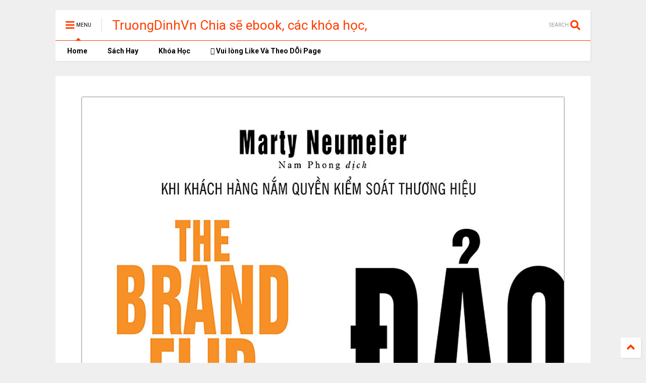

--- FILE ---
content_type: text/html; charset=utf-8
request_url: https://www.google.com/recaptcha/api2/aframe
body_size: 266
content:
<!DOCTYPE HTML><html><head><meta http-equiv="content-type" content="text/html; charset=UTF-8"></head><body><script nonce="ufSUsMHJV1A6JuGd3H5iig">/** Anti-fraud and anti-abuse applications only. See google.com/recaptcha */ try{var clients={'sodar':'https://pagead2.googlesyndication.com/pagead/sodar?'};window.addEventListener("message",function(a){try{if(a.source===window.parent){var b=JSON.parse(a.data);var c=clients[b['id']];if(c){var d=document.createElement('img');d.src=c+b['params']+'&rc='+(localStorage.getItem("rc::a")?sessionStorage.getItem("rc::b"):"");window.document.body.appendChild(d);sessionStorage.setItem("rc::e",parseInt(sessionStorage.getItem("rc::e")||0)+1);localStorage.setItem("rc::h",'1769348631607');}}}catch(b){}});window.parent.postMessage("_grecaptcha_ready", "*");}catch(b){}</script></body></html>

--- FILE ---
content_type: text/javascript; charset=UTF-8
request_url: https://www.xn--trngnh-e3a36i3dr353a.vn/feeds/posts/default/-/S%C3%A1ch?max-results=4&start-index=25076&alt=json-in-script&callback=jQuery112405027378227885753_1769348629374&_=1769348629375
body_size: 15751
content:
// API callback
jQuery112405027378227885753_1769348629374({"version":"1.0","encoding":"UTF-8","feed":{"xmlns":"http://www.w3.org/2005/Atom","xmlns$openSearch":"http://a9.com/-/spec/opensearchrss/1.0/","xmlns$blogger":"http://schemas.google.com/blogger/2008","xmlns$georss":"http://www.georss.org/georss","xmlns$gd":"http://schemas.google.com/g/2005","xmlns$thr":"http://purl.org/syndication/thread/1.0","id":{"$t":"tag:blogger.com,1999:blog-4617887190895090632"},"updated":{"$t":"2026-01-25T18:06:22.945+07:00"},"category":[{"term":"Sách"},{"term":"Khóa Học"},{"term":"IFTTT"},{"term":"NhutTruongCom"},{"term":"Tin Tức"},{"term":"truyen"},{"term":"Trương Định"},{"term":"Phần Mềm"},{"term":"Game"},{"term":"Phone"},{"term":"phanmem"},{"term":"ăn vặt"},{"term":"tsale"},{"term":"Địa Điểm Gò Công"},{"term":"Alpha Books"},{"term":"Technology"},{"term":"Music"},{"term":"People"},{"term":"tintuc"},{"term":"Web Design"},{"term":"truyenngan"},{"term":"Đồ Họa"},{"term":"Fashion"},{"term":"Foods"},{"term":"Graphic Design"},{"term":"Motion Design"},{"term":"SẢN PHẨM"},{"term":"Video"},{"term":"Gallery"},{"term":"Nature"},{"term":"Sports"},{"term":"blog"},{"term":"Travel"},{"term":"tiếng anh"},{"term":"Học Tiếng Anh"},{"term":"banchay"},{"term":"kinhdien"},{"term":"nhà đất"},{"term":"Cars"},{"term":"City"},{"term":"Sách Mới"},{"term":"gò công"},{"term":"Buffer"},{"term":"Entertainment"},{"term":"First News - Trí Việt"},{"term":"Movies"},{"term":"Print Design"},{"term":"Tedu"},{"term":"Title"},{"term":"Update"},{"term":"ebook"},{"term":"wiki"},{"term":"Du Học"},{"term":"Fintech 4.0"},{"term":"IELTS"},{"term":"Lắp đặt trọn gói camera tận nhà giá rẻ tại Gò Công"},{"term":"Mặt Trái Của Công Nghệ Ebook"},{"term":"NOKIA"},{"term":"Phim"},{"term":"Server"},{"term":"Short"},{"term":"T Sale"},{"term":"Test"},{"term":"Thái Hà Books"},{"term":"Toán Lớp 10"},{"term":"Tài Liệu Lớp 10"},{"term":"Vip"},{"term":"buffet"},{"term":"bánh_mì_ốp_la"},{"term":"hackinh"},{"term":"kienthucbachkhoa"},{"term":"lẩu_gà"},{"term":"lớp 3"},{"term":"mi-tron"},{"term":"review sách"},{"term":"tanvan"},{"term":"theme"},{"term":"toán"}],"title":{"type":"text","$t":"TruongDinhVn Chia sẽ ebook, các khóa học, phần mềm học tập miễn phí"},"subtitle":{"type":"html","$t":"Chia sẽ ebook, các khóa học, phần mềm học tập miễn phí"},"link":[{"rel":"http://schemas.google.com/g/2005#feed","type":"application/atom+xml","href":"https:\/\/www.xn--trngnh-e3a36i3dr353a.vn\/feeds\/posts\/default"},{"rel":"self","type":"application/atom+xml","href":"https:\/\/www.blogger.com\/feeds\/4617887190895090632\/posts\/default\/-\/S%C3%A1ch?alt=json-in-script\u0026start-index=25076\u0026max-results=4"},{"rel":"alternate","type":"text/html","href":"https:\/\/www.xn--trngnh-e3a36i3dr353a.vn\/search\/label\/S%C3%A1ch"},{"rel":"hub","href":"http://pubsubhubbub.appspot.com/"},{"rel":"previous","type":"application/atom+xml","href":"https:\/\/www.blogger.com\/feeds\/4617887190895090632\/posts\/default\/-\/S%C3%A1ch\/-\/S%C3%A1ch?alt=json-in-script\u0026start-index=25072\u0026max-results=4"},{"rel":"next","type":"application/atom+xml","href":"https:\/\/www.blogger.com\/feeds\/4617887190895090632\/posts\/default\/-\/S%C3%A1ch\/-\/S%C3%A1ch?alt=json-in-script\u0026start-index=25080\u0026max-results=4"}],"author":[{"name":{"$t":"Unknown"},"email":{"$t":"noreply@blogger.com"},"gd$image":{"rel":"http://schemas.google.com/g/2005#thumbnail","width":"16","height":"16","src":"https:\/\/img1.blogblog.com\/img\/b16-rounded.gif"}}],"generator":{"version":"7.00","uri":"http://www.blogger.com","$t":"Blogger"},"openSearch$totalResults":{"$t":"30627"},"openSearch$startIndex":{"$t":"25076"},"openSearch$itemsPerPage":{"$t":"4"},"entry":[{"id":{"$t":"tag:blogger.com,1999:blog-4617887190895090632.post-7183883155787775084"},"published":{"$t":"2020-12-20T19:26:00.005+07:00"},"updated":{"$t":"2020-12-20T19:26:45.396+07:00"},"category":[{"scheme":"http://www.blogger.com/atom/ns#","term":"Sách"}],"title":{"type":"text","$t":"Power Vs Force - Trường Năng Lượng Và Những Nhân Tố Quyết Định Tinh Thần Và Sức Khỏe Con Người ebook PDF EPUB AWZ3 PRC MOBI"},"content":{"type":"html","$t":"\u003Cdiv dir=\"ltr\" style=\"text-align: left;\" trbidi=\"on\"\u003E\u003Ctable align=\"center\" cellpadding=\"0\" cellspacing=\"0\" class=\"tr-caption-container\" style=\"margin-left: auto; margin-right: auto;\"\u003E\u003Ctbody\u003E\u003Ctr\u003E\u003Ctd style=\"text-align: center;\"\u003E\u003Ca href=\"https:\/\/blogger.googleusercontent.com\/img\/b\/R29vZ2xl\/AVvXsEgkuY1cUY7XYx3mbEv7LH8LHnVe_VERjXLiWxAWYD8RlINy7NFdS_KUJd0-oLvrWORPfmsHlAkID2FUIsDo2wEQx6IcAjnQkwNP_kGy-KjW7aeaim4K1_2JsMa4itmao8rFCsWjzdaPVio\/s434\/Power+Vs+Force+-+Tr%25C6%25B0%25E1%25BB%259Dng+N%25C4%2583ng+L%25C6%25B0%25E1%25BB%25A3ng+V%25C3%25A0+Nh%25E1%25BB%25AFng+Nh%25C3%25A2n+T%25E1%25BB%2591+Quy%25E1%25BA%25BFt+%25C4%2590%25E1%25BB%258Bnh+Tinh+Th%25E1%25BA%25A7n+V%25C3%25A0+S%25E1%25BB%25A9c+Kh%25E1%25BB%258Fe+Con+Ng%25C6%25B0%25E1%25BB%259Di+ebook+PDF+EPUB+AWZ3+PRC+MOBI.jpg\" imageanchor=\"1\" style=\"margin-left: auto; margin-right: auto;\"\u003E\u003Cimg alt=\"Power Vs Force - Trường Năng Lượng Và Những Nhân Tố Quyết Định T\" border=\"0\" data-original-height=\"431\" data-original-width=\"434\" height=\"318\" src=\"https:\/\/blogger.googleusercontent.com\/img\/b\/R29vZ2xl\/AVvXsEgkuY1cUY7XYx3mbEv7LH8LHnVe_VERjXLiWxAWYD8RlINy7NFdS_KUJd0-oLvrWORPfmsHlAkID2FUIsDo2wEQx6IcAjnQkwNP_kGy-KjW7aeaim4K1_2JsMa4itmao8rFCsWjzdaPVio\/w320-h318\/Power+Vs+Force+-+Tr%25C6%25B0%25E1%25BB%259Dng+N%25C4%2583ng+L%25C6%25B0%25E1%25BB%25A3ng+V%25C3%25A0+Nh%25E1%25BB%25AFng+Nh%25C3%25A2n+T%25E1%25BB%2591+Quy%25E1%25BA%25BFt+%25C4%2590%25E1%25BB%258Bnh+Tinh+Th%25E1%25BA%25A7n+V%25C3%25A0+S%25E1%25BB%25A9c+Kh%25E1%25BB%258Fe+Con+Ng%25C6%25B0%25E1%25BB%259Di+ebook+PDF+EPUB+AWZ3+PRC+MOBI.jpg\" title=\"Power Vs Force - Trường Năng Lượng Và Những Nhân Tố Quyết Định T\" width=\"320\" \/\u003E\u003C\/a\u003E\u003C\/td\u003E\u003C\/tr\u003E\u003Ctr\u003E\u003Ctd class=\"tr-caption\" style=\"text-align: center;\"\u003EPower Vs Force - Trường Năng Lượng Và Những Nhân Tố Quyết Định T\u003C\/td\u003E\u003C\/tr\u003E\u003C\/tbody\u003E\u003C\/table\u003E\n\u003Ctable align=\"center\" cellpadding=\"0\" cellspacing=\"0\" class=\"tr-caption-container\" style=\"margin-left: auto; margin-right: auto; text-align: center;\"\u003E\u003Ctbody\u003E\n\u003Ctr\u003E\u003Ctd style=\"text-align: center;\"\u003E\u003Cdiv class=\"separator\" style=\"clear: both; text-align: center;\"\u003E\n\u003Cbr \/\u003E\u003C\/div\u003E\n\u003Cbr \/\u003E\u003C\/td\u003E\u003C\/tr\u003E\n\u003Ctr\u003E\u003Ctd class=\"tr-caption\" style=\"text-align: center;\"\u003E\u003Cbr \/\u003E\u003C\/td\u003E\u003C\/tr\u003E\n\u003C\/tbody\u003E\u003C\/table\u003E\n\u003Cdiv style=\"background-color: #efefef; border: 0px none; box-sizing: border-box; color: #333333; font-family: Arial, Helvetica, sans-serif; font-size: 13px; list-style: none; margin-bottom: 20px; max-width: 100%; outline: none; overflow-wrap: break-word; padding: 0px;\"\u003E\n\u003Cstrong style=\"border: 0px none; box-sizing: border-box; list-style: none; margin: 0px; max-width: 100%; outline: none; overflow-wrap: break-word; padding: 0px;\"\u003E2. DOWNLOAD\u003C\/strong\u003E\u003C\/div\u003E\n\u003Cdiv style=\"background-color: #efefef; border: 0px none; box-sizing: border-box; color: #333333; font-family: Arial, Helvetica, sans-serif; font-size: 13px; list-style: none; margin-bottom: 20px; max-width: 100%; outline: none; overflow-wrap: break-word; padding: 0px;\"\u003E\nĐịnh dạng EPUB\u0026nbsp; \u0026nbsp; \u0026nbsp; \u0026nbsp; \u0026nbsp; \u0026nbsp; \u0026nbsp; \u0026nbsp; \u0026nbsp; \u0026nbsp; \u0026nbsp;\u0026nbsp;\u003Cstrong style=\"border: 0px none; box-sizing: border-box; list-style: none; margin: 0px; max-width: 100%; outline: none; overflow-wrap: break-word; padding: 0px;\"\u003E\u003Ca href=\"https:\/\/go.isclix.com\/deep_link\/4348613007787061047?url=https%3A%2F%2Ftiki.vn%2Ftai-nghe-panasonic-rp-hje180e-p169472.html%3Fjsredirect%3Doke%26\" style=\"color: #ea3a00; cursor: pointer; max-width: 100%; overflow-wrap: break-word; text-decoration-line: none;\"\u003EDownload\u003C\/a\u003E\u003Ci aria-hidden=\"true\" class=\"wpel-icon dashicons-before dashicons-info\" style=\"border: 0px none; box-sizing: border-box; list-style: none; margin: 0px 0px 0px 0.2em; max-width: 100%; outline: none; overflow-wrap: break-word; padding: 0px;\"\u003E\u003C\/i\u003E\u003C\/strong\u003E\u003C\/div\u003E\n\u003Cdiv style=\"background-color: #efefef; border: 0px none; box-sizing: border-box; color: #333333; font-family: Arial, Helvetica, sans-serif; font-size: 13px; list-style: none; margin-bottom: 20px; max-width: 100%; outline: none; overflow-wrap: break-word; padding: 0px;\"\u003E\nĐịnh dạng AWZ3\u0026nbsp; \u0026nbsp; \u0026nbsp; \u0026nbsp; \u0026nbsp; \u0026nbsp; \u0026nbsp; \u0026nbsp; \u0026nbsp; \u0026nbsp; \u0026nbsp;\u0026nbsp;\u003Cstrong style=\"border: 0px none; box-sizing: border-box; list-style: none; margin: 0px; max-width: 100%; outline: none; overflow-wrap: break-word; padding: 0px;\"\u003E\u003Ca href=\"https:\/\/go.isclix.com\/deep_link\/4348613007787061047?url=https%3A%2F%2Ftiki.vn%2Ftai-nghe-panasonic-rp-hje180e-p169472.html%3Fjsredirect%3Doke%26\" style=\"color: #ea3a00; cursor: pointer; max-width: 100%; overflow-wrap: break-word; text-decoration-line: none;\"\u003EDownload\u003C\/a\u003E\u003C\/strong\u003E\u003Cbr \/\u003E\n\u003Cbr style=\"max-width: 100%; overflow-wrap: break-word;\" \/\u003E\nĐịnh dạng MOBI\u0026nbsp; \u0026nbsp; \u0026nbsp; \u0026nbsp; \u0026nbsp; \u0026nbsp; \u0026nbsp; \u0026nbsp; \u0026nbsp; \u0026nbsp; \u0026nbsp;\u0026nbsp;\u003Cstrong style=\"border: 0px none; box-sizing: border-box; list-style: none; margin: 0px; max-width: 100%; outline: none; overflow-wrap: break-word; padding: 0px;\"\u003E\u003Ca href=\"https:\/\/go.isclix.com\/deep_link\/4348613007787061047?url=https%3A%2F%2Ftiki.vn%2Ftai-nghe-panasonic-rp-hje180e-p169472.html%3Fjsredirect%3Doke%26\" style=\"color: #ea3a00; cursor: pointer; max-width: 100%; overflow-wrap: break-word; text-decoration-line: none;\"\u003EDownload\u003C\/a\u003E\u003Ci aria-hidden=\"true\" class=\"wpel-icon dashicons-before dashicons-info\" style=\"border: 0px none; box-sizing: border-box; list-style: none; margin: 0px 0px 0px 0.2em; max-width: 100%; outline: none; overflow-wrap: break-word; padding: 0px;\"\u003E\u003C\/i\u003E\u003C\/strong\u003E\u003C\/div\u003E\n\u003Cdiv style=\"background-color: #efefef; border: 0px none; box-sizing: border-box; color: #333333; font-family: Arial, Helvetica, sans-serif; font-size: 13px; list-style: none; margin-bottom: 20px; max-width: 100%; outline: none; overflow-wrap: break-word; padding: 0px;\"\u003E\nĐịnh dạng PDF\u0026nbsp; \u0026nbsp; \u0026nbsp; \u0026nbsp; \u0026nbsp; \u0026nbsp; \u0026nbsp; \u0026nbsp; \u0026nbsp; \u0026nbsp; \u0026nbsp; \u0026nbsp;\u0026nbsp;\u003Cstrong style=\"border: 0px none; box-sizing: border-box; list-style: none; margin: 0px; max-width: 100%; outline: none; overflow-wrap: break-word; padding: 0px;\"\u003E\u003Ca href=\"https:\/\/go.isclix.com\/deep_link\/4348613007787061047?url=https%3A%2F%2Ftiki.vn%2Ftai-nghe-panasonic-rp-hje180e-p169472.html%3Fjsredirect%3Doke%26\" style=\"color: #ea3a00; cursor: pointer; max-width: 100%; overflow-wrap: break-word; text-decoration-line: none;\"\u003EDownload\u003C\/a\u003E\u003C\/strong\u003E\u003C\/div\u003E\n\u003Cbr \/\u003E\u003C\/div\u003E\u003Cdiv\u003ETHÔNG TIN CHI TIẾT\u003C\/div\u003E\u003Cdiv\u003ECông ty phát hành\u003Cspan style=\"white-space: pre;\"\u003E\t\u003C\/span\u003EThái Hà\u003C\/div\u003E\u003Cdiv\u003ENgày xuất bản\u003Cspan style=\"white-space: pre;\"\u003E\t\u003C\/span\u003E06-2020\u003C\/div\u003E\u003Cdiv\u003EKích thước\u003Cspan style=\"white-space: pre;\"\u003E\t\u003C\/span\u003E16 x 24 cm\u003C\/div\u003E\u003Cdiv\u003EDịch Giả\u003Cspan style=\"white-space: pre;\"\u003E\t\u003C\/span\u003EQuế Chi,Hoàng Lan\u003C\/div\u003E\u003Cdiv\u003ESố trang\u003Cspan style=\"white-space: pre;\"\u003E\t\u003C\/span\u003E398\u003C\/div\u003E\u003Cdiv\u003ESKU\u003Cspan style=\"white-space: pre;\"\u003E\t\u003C\/span\u003E8458528629821\u003C\/div\u003E\u003Cdiv\u003ENhà xuất bản\u003Cspan style=\"white-space: pre;\"\u003E\t\u003C\/span\u003ENhà Xuất Bản Thế Giới\u003C\/div\u003E\u003Cdiv\u003EMÔ TẢ SẢN PHẨM\u003C\/div\u003E\u003Cdiv\u003EPower Vs Force - Trường Năng Lượng Và Những Nhân Tố Quyết Định Tinh Thần Và Sức Khỏe Con Người\u003C\/div\u003E\u003Cdiv\u003E\u003Cbr \/\u003E\u003C\/div\u003E\u003Cdiv\u003EPower Vs Force - Trường Năng Lượng Và Những Nhân Tố Quyết Định Tinh Thần Và Sức Khỏe Con Người\u003C\/div\u003E\u003Cdiv\u003E\u003Cbr \/\u003E\u003C\/div\u003E\u003Cdiv\u003EPower Vs Force - Trường Năng Lượng Và Những Nhân Tố Quyết Định Tinh Thần Và Sức Khỏe Con Người\u003C\/div\u003E\u003Cdiv\u003E\u003Cbr \/\u003E\u003C\/div\u003E\u003Cdiv\u003ETiến sĩ, bác sĩ tâm thần, nhà nghiên cứu nhận thức và giảng viên tâm linh nổi tiếng người Mỹ, ông David R.Hawkins (1927–2012), đã chứng minh được mối liên hệ mật thiết giữa bệnh tật của con người và những suy giảm năng lượng trong cơ thể, đến từ những tư tưởng tiêu cực. Kết quả nghiên cứu được ông trình bày trong cuốn sách bán chạy nhất của mình- “Power vs Force – Trường năng lượng và những nhân tố quyết định tinh thần, sức khỏe con người”.\u003C\/div\u003E\u003Cdiv\u003E\u003Cbr \/\u003E\u003C\/div\u003E\u003Cdiv\u003ETheo đó, mỗi người có một tần số rung động hay mức năng lượng khác nhau tùy theo cảnh giới tinh thần của họ, nằm trong khoảng từ 1 đến 1000. Ví dụ như:\u003C\/div\u003E\u003Cdiv\u003E\u003Cbr \/\u003E\u003C\/div\u003E\u003Cdiv\u003EVui vẻ, thanh tĩnh: 540\u003C\/div\u003E\u003Cdiv\u003ELý tính, thấu hiểu: 400\u003C\/div\u003E\u003Cdiv\u003EKhoan dung độ lượng: 350\u003C\/div\u003E\u003Cdiv\u003EHy vọng lạc quan: 310\u003C\/div\u003E\u003Cdiv\u003ETự cao, khinh thường: 175\u003C\/div\u003E\u003Cdiv\u003ECăm ghét, thù hận: 150\u003C\/div\u003E\u003Cdiv\u003EDục vọng, khao khát: 125\u003C\/div\u003E\u003Cdiv\u003ESợ hãi, lo lắng: 100\u003C\/div\u003E\u003Cdiv\u003EĐau buồn, tiếc nuối: 75\u003C\/div\u003E\u003Cdiv\u003EThờ ơ, tuyệt vọng: 50\u003C\/div\u003E\u003Cdiv\u003ENhục nhã, hổ thẹn: 20\u003C\/div\u003E\u003Cdiv\u003E\u003Cbr \/\u003E\u003C\/div\u003E\u003Cdiv\u003EÔng cho biết những người không được thương yêu hay có tư tưởng tiêu cực, oán giận, chỉ trích, hận thù người khác hoặc sống ích kỷ đều có tần số rung động thấp. Trong quá trình trách móc, hận thù người khác sẽ làm tiêu hao rất nhiều năng lượng của họ và nó cũng tạo ra nhiều áp lực trên cơ thể vì thế tần số rung động sẽ giảm và những người này có nguy cơ bị mắc rất nhiều loại bệnh. Tần số rung động chính là từ trường mà mọi người thường hay nói.\u003C\/div\u003E\u003Cdiv\u003E\u003Cbr \/\u003E\u003C\/div\u003E\u003Cdiv\u003ELấy ví dụ một người vô gia cư. Anh ta thường cảm thấy thất vọng, tự ti, mặc cảm, chỉ muốn buông xuôi thì tần số rung động chỉ ở mức 20. Tuy nhiên cách nhìn của người xung quanh đối với người vô gia cư này sẽ chỉ rõ tần số rung động của họ ở mức nào. Có người thì cho rằng người vô gia cư kia nghiện ngập và nếu cho tiền thì anh ta cũng đem mua rượu hay cung phụng cho cơn ghiền mà thôi. Họ nghĩ những người vô gia cư không nên tồn tại. Tư tưởng này cho thấy tần số rung động của họ cũng chỉ ở mức 20. Điều thú vị là 2 hoàn cảnh này dường như trái ngược nhau nhưng tần số rung động lại tương đương. Lại cũng có người khác muốn tránh xa người vô gia cư vì có cảm giác sợ sệt hay vô cảm thì tần số rung động cũng chỉ ở mức từ 50-100.\u003C\/div\u003E\u003Cdiv\u003E\u003Cbr \/\u003E\u003C\/div\u003E\u003Cdiv\u003ETừ bi, giác ngộ là cảnh giới cao\u003C\/div\u003E\u003Cdiv\u003E\u003Cbr \/\u003E\u003C\/div\u003E\u003Cdiv\u003ECũng theo Tiến sĩ Hawkins, tần số rung động cao nhất mà ông đã quan sát được là 700, tần số trên 700 là những người thuộc hàng đã ở trong cảnh giới giác ngộ, tu hành đắc đạo, tràn đầy từ bi. Năng lượng của họ rất phong phú đầy đủ, khi họ xuất hiện có thể ảnh hưởng tới từ trường của vùng xung quanh.\u003C\/div\u003E\u003Cdiv\u003E\u003Cbr \/\u003E\u003C\/div\u003E\u003Cdiv\u003ETiến sĩ Hawkins lấy ví dụ về nữ tu sĩ Thiên Chúa giáo Teresa. Khi bà xuất hiện trong buổi lễ trao giải Nobel Hòa Bình, bầu không khí trong toàn hội trường rất hòa ái tốt đẹp, tần số rung động cũng rất cao. Tại sao lại như vậy? Nguyên nhân vì tần số rung động của bà làm cho tất cả mọi người trong hội trường đều cảm nhận được nguồn năng lượng đó và chịu ảnh hưởng theo.\u003C\/div\u003E\u003Cdiv\u003E\u003Cbr \/\u003E\u003C\/div\u003E\u003Cdiv\u003ETần số năng lượng là chìa khóa cho sức khỏe, hạnh phúc\u003C\/div\u003E\u003Cdiv\u003E\u003Cbr \/\u003E\u003C\/div\u003E\u003Cdiv\u003ETiến sĩ, bác sĩ David Hawkins đã điều trị rất nhiều bệnh nhân đến từ khắp nơi trên thế giới. Mỗi ngày ông đều tiếp xúc hơn một nghìn bệnh nhân, nhiều khi quá tải, ông đều phải nhờ đến vị trợ lý của mình. Trong nhiều trường hợp, chỉ cần nhìn thấy bệnh nhân, ông đã biết người đó tại sao mắc bệnh, là vì ông không thể tìm thấy bất kể sự ‘yêu thương’ nào toát ra từ người đó, chỉ toàn là đau khổ và tuyệt vọng bao trùm khắp thân.\u003C\/div\u003E\u003Cdiv\u003E\u003Cbr \/\u003E\u003C\/div\u003E\u003Cdiv\u003ETrải qua một loạt các trường hợp thực chứng, Tiến sĩ Hawkins đúc kết ra rằng: những người bị mắc bệnh vì trong nội tâm họ có suy nghĩ tiêu cực.\u003C\/div\u003E\u003Cdiv\u003E\u003Cbr \/\u003E\u003C\/div\u003E\u003Cdiv\u003ENếu tần số rung động của một người từ 200 trở lên thì người đó không mắc bệnh. Những người hay bệnh tật thường có tần số rung động thấp hơn 200. Vậy những ý niệm tiêu cực này là gì? Đó chính là những suy nghĩ thích chỉ trích người khác, khi họ chỉ trích người khác sẽ tiêu hao lượng lớn năng lượng của tự thân, do vậy tần số rung động của họ tụt xuống dưới mức 200. Những người này rất dễ mắc bệnh, mỗi người có thể mắc một loại bệnh khác nhau.\u003C\/div\u003E\u003Cdiv\u003E\u003Cbr \/\u003E\u003C\/div\u003E\u003Cdiv\u003ETiến sĩ Hawkins cho biết, ông đã trải qua trên hàng chục nghìn trường hợp để kiểm chứng điều này và kết quả đều thống nhất như nhau.\u003C\/div\u003E\u003Cdiv\u003E\u003Cbr \/\u003E\u003C\/div\u003E\u003Cdiv\u003ETần số rung động trong xã hội hiện đại\u003C\/div\u003E\u003Cdiv\u003E\u003Cbr \/\u003E\u003C\/div\u003E\u003Cdiv\u003ETiến sĩ Hawkins cũng cung cấp những thực tế thú vị mà ít người biết về tần số rung động dưới đây:\u003C\/div\u003E\u003Cdiv\u003E\u003Cbr \/\u003E\u003C\/div\u003E\u003Cdiv\u003E85% dân số trên toàn thế giới có tần số rung động ở mức dưới 200.\u003C\/div\u003E\u003Cdiv\u003E\u003Cbr \/\u003E\u003C\/div\u003E\u003Cdiv\u003ETần số rung động cao gắn với sự khỏe mạnh, tần số rung động thấp gây ra trạng thái ốm yếu\/bệnh tật. Từng suy nghĩ, cảm xúc, lời nói, hành động, cũng như mỗi khoảnh khắc mà con người trải qua trong ngày đều đi về một trong hai hướng nêu trên.\u003C\/div\u003E\u003Cdiv\u003E\u003Cbr \/\u003E\u003C\/div\u003E\u003Cdiv\u003ESách, thực phẩm, nước uống, quần áo, người, động vật, các tòa nhà, xe hơi, phim ảnh, thể thao, âm nhạc… đều có thể hiệu chỉnh tần số rung động từ thấp lên cao.Hầu hết phim ảnh sẽ làm suy yếu những người xem chúng bằng cách đưa các mức năng lượng xuống dưới 200.\u003C\/div\u003E\u003Cdiv\u003E\u003Cbr \/\u003E\u003C\/div\u003E\u003Cdiv\u003ENhững cuốn sách\/tri thức mang tần số rung động cao: Kinh Vệ Đà (910), sử thi Ramayana (810), giáo lý Thiền (795), sử thi Mahabarata (780), Tâm Kinh và Kinh Pháp Hoa (cùng 780), Kinh Koran và Kinh Kim Cương (cùng 700)…\u003C\/div\u003E\u003Cdiv\u003E\u003Cbr \/\u003E\u003C\/div\u003E\u003Cdiv\u003EBởi vậy xuất phát từ góc độ là một bác sĩ tâm lý, Tiến sĩ Hawkins khuyên mọi người nên có chính niệm, suy nghĩ lạc quan… Điều này rất quan trọng và có thể mang đến cho bạn những lợi ích đáng kinh ngạc.\u003C\/div\u003E\u003Cdiv\u003E\u003Cbr \/\u003E\u003C\/div\u003E\u003Cdiv\u003ENhiều chuyên gia có cùng quan điểm với David R.Hawkins, là chế độ ăn kiêng và tập thể dục không phải là yếu tố quan trọng nhất để có tuổi thọ. Tiến sĩ Elizabeth Blackburn, người đoạt giải Nobel năm 2009 về sinh lý học, tổng kết các yếu tố sống thọ: Nếu bạn muốn sống hơn 100 năm, chế độ ăn uống hợp lý chiếm 25%, các yếu tố khác 25%, trong khi cân bằng tâm lý chiếm 50%.\u003C\/div\u003E\u003Cdiv\u003E---\u003C\/div\u003E\u003Cdiv\u003EThập niên 1990, cuộc đời của David R.Hawkins đã rẽ sang một bước ngoặt không ngờ. Đáp ứng niềm mong mỏi của bạn bè và người thân yêu, những người đã nhận ra tầm quan trọng của cuốn sách này với thế giới, ông đã tự xuất bản cuốn Power vs. Force: Anatomy of Consciousness (Sức mạnh và lực: Giải phẫu ý thức) vào năm 1995. Ông phân vân khi quyết định đứng tên tác giả cho cuốn sách; thực tế, nó là tác phẩm của không chỉ bản thể cá nhân ông.\u003C\/div\u003E\u003Cdiv\u003E\u003Cbr \/\u003E\u003C\/div\u003E\u003Cdiv\u003EPower vs. Force đã được dịch ra 25 thứ tiếng và đã bán được trên một triệu bản. Tiếp theo đó là hơn 10 cuốn sách với hàng trăm bài giảng, các cuộc phỏng vấn truyền thanh, và công tác tổ chức Nhóm nghiên cứu Hawkins trong hầu hết các thành phố lớn trên khắp thế giới, từ Seoul tới Cape Town hay Los Angeles.\u003C\/div\u003E\u003Cdiv\u003E\u003Cbr \/\u003E\u003C\/div\u003E\u003Cdiv\u003ECuốn sách này đã đem đến một bước đột phá lớn lao cho tinh thần con người, phác ra những chiều kích ý thức mà trước đây chỉ những người có khả năng thần bí mới biết tới. Những con người có thiên khiếu trực nhận Thực tại (hay cách gọi gì chăng nữa) như thế, luôn luôn khẳng định vai trò trung tâm của cái “vô hình”.\u003C\/div\u003E\u003Cdiv\u003E--\u003C\/div\u003E\u003Cdiv\u003EMỤC LỤC\u003C\/div\u003E\u003Cdiv\u003ELời giới thiệu cho lần xuất bản đầu tiên\u003C\/div\u003E\u003Cdiv\u003ELời tựa cho lần xuất bản đầu tiên\u003C\/div\u003E\u003Cdiv\u003ELời giới thiệu cho lần xuất bản mới\u003C\/div\u003E\u003Cdiv\u003EĐôi dòng tự sự\u003C\/div\u003E\u003Cdiv\u003ELời tựa mới\u003C\/div\u003E\u003Cdiv\u003EMở đầu\u003C\/div\u003E\u003Cdiv\u003EPHẦN MỘT: CÔNG CỤ\u003C\/div\u003E\u003Cdiv\u003EChương 1: Những tiến bộ quan trọng trong nhận thức\u003C\/div\u003E\u003Cdiv\u003EChương 2: Lịch sử và phương pháp luận\u003C\/div\u003E\u003Cdiv\u003EChương 3: Kết quả thử nghiệm và diễn giải\u003C\/div\u003E\u003Cdiv\u003EChương 4: Các cấp độ ý thức con người\u003C\/div\u003E\u003Cdiv\u003EChương 5: Phân bố xã hội của các cấp độ ý thức\u003C\/div\u003E\u003Cdiv\u003EChương 6: Những chân trời mới trong nghiên cứu\u003C\/div\u003E\u003Cdiv\u003EChương 7: Phân tích điểm tới hạn trong đời thường\u003C\/div\u003E\u003Cdiv\u003EChương 8: Cội nguồn sức mạnh\u003C\/div\u003E\u003Cdiv\u003EPHẦN HAI: CÔNG VIỆC\u003C\/div\u003E\u003Cdiv\u003EChương 9: Mô thức sức mạnh trong thái độ của con người\u003C\/div\u003E\u003Cdiv\u003EChương 10: Sức mạnh trong chính trị\u003C\/div\u003E\u003Cdiv\u003EChương 11: Sức mạnh nơi thương trường\u003C\/div\u003E\u003Cdiv\u003EChương 12: Sức mạnh và thể thao\u003C\/div\u003E\u003Cdiv\u003EChương 13: Sức mạnh xã hội và tinh thần nhân loại\u003C\/div\u003E\u003Cdiv\u003EChương 14: Sức mạnh trong nghệ thuật\u003C\/div\u003E\u003Cdiv\u003EChương 15: Thiên tài và sức mạnh sáng tạo\u003C\/div\u003E\u003Cdiv\u003EChương 16: Đứng vững trước thành công\u003C\/div\u003E\u003Cdiv\u003EChương 17: Sức khỏe thể chất và sức mạnh\u003C\/div\u003E\u003Cdiv\u003EChương 18: Cuộc sống khỏe mạnh và quá trình bệnh tật\u003C\/div\u003E\u003Cdiv\u003EPHẦN BA: Ý NGHĨA\u003C\/div\u003E\u003Cdiv\u003EChương 19: Cơ sở dữ liệu của ý thức\u003C\/div\u003E\u003Cdiv\u003EChương 20: Quá trình tiến hóa của ý thức\u003C\/div\u003E\u003Cdiv\u003EChương 21: Nghiên cứu về ý thức thuần khiết\u003C\/div\u003E\u003Cdiv\u003EChương 22: Cuộc đấu tranh tâm linh\u003C\/div\u003E\u003Cdiv\u003EChương 23: Tìm kiếm chân lý\u003C\/div\u003E\u003Cdiv\u003EChương 24: Giải pháp\u003C\/div\u003E\u003Cdiv\u003EPhụ lục A: Tính điểm cho chân lý của các chương sách\u003C\/div\u003E\u003Cdiv\u003EPhụ lục B: Bản đồ ý thức\u003C\/div\u003E\u003Cdiv\u003EPhụ lục C: Cách tính điểm hiệu chỉnh cho các cấp độ ý thức\u003C\/div\u003E\u003Cdiv\u003EThuật ngữ\u003C\/div\u003E\u003Cdiv\u003EGiới thiệu về tác giả\u003C\/div\u003E\u003Cdiv\u003ETóm tắt tiểu sử tác giả\u003C\/div\u003E\u003Cdiv\u003ETài liệu tham khảo\u003C\/div\u003E\u003Cdiv\u003E--\u003C\/div\u003E\u003Cdiv\u003ETrích đoạn sách:\u003C\/div\u003E\u003Cdiv\u003E\u003Cbr \/\u003E\u003C\/div\u003E\u003Cdiv\u003ESức khỏe thể chất và Sức mạnh\u003C\/div\u003E\u003Cdiv\u003E\u003Cbr \/\u003E\u003C\/div\u003E\u003Cdiv\u003EChúng ta khỏe mạnh hay giàu có là nhờ trí tuệ. Nhưng trí tuệ là gì? Theo nghiên cứu của chúng tôi, đó là kết quả của việc sống nhất quán với các mô thức điểm hút năng lượng cao. Mặc dù trong cuộc sống bình thường, chúng ta thấy có nhiều vùng năng lượng đan xen, trộn lẫn nhau, nhưng mô thức có sức mạnh lớn nhất sẽ thống lĩnh. Hiện tại chúng tôi đã khám phá dữ kiện đủ để đưa ra một tuyên bố cơ bản về vận động học phi tuyến và nghiên cứu điểm hút: các điểm hút tạo ra bối cảnh. Về cơ bản, điều này có nghĩa là động cơ của một người, phát sinh từ các nguyên tắc mà người đó cam kết tuân thủ, sẽ quyết định khả năng nhận thức và do đó, trao ý nghĩa cho những hành động của người đó.\u003C\/div\u003E\u003Cdiv\u003E\u003Cbr \/\u003E\u003C\/div\u003E\u003Cdiv\u003EHiệu ứng của sự nhất quán với nguyên tắc thể hiện rõ nhất ở những hệ quả sinh lý. Nhất quán với những mô thức điểm hút năng lượng cao tạo ra sức khỏe; nhất quán với mô thức điểm hút năng lượng thấp tạo ra bệnh tật. Kiểu biểu hiện này cụ thể và có thể dự đoán được. Việc có thể chứng minh được rằng mô thức năng lượng cao có tính củng cố và mô thức năng lượng thấp mang tính hủy hoại qua một thử nghiệm minh họa đáp ứng tiêu chuẩn khoa học, với tỉ lệ khả năng tái lặp 100%, là một sự thực mà người đọc đến giờ đã hoàn toàn quen thuộc.\u003C\/div\u003E\u003Cdiv\u003E\u003Cbr \/\u003E\u003C\/div\u003E\u003Cdiv\u003EHệ thần kinh trung ương của con người rõ ràng có khả năng tinh nhạy phân biệt mô thức củng cố sự sống và mô thức hủy hoại sự sống. Các vùng điểm hút năng lượng cao, khiến cơ thể thử mạnh, giải phóng chất endorphin trong não và có hiệu ứng tăng cường sức khỏe cho tất cả các bộ phận. Trong khi đó, các kích thích có hại lại giải phóng adrenaline, trấn áp phản ứng miễn dịch và ngay lập tức làm suy yếu một số cơ quan cụ thể, tùy vào bản chất của kích thích.\u003C\/div\u003E\u003Cdiv\u003E\u003Cbr \/\u003E\u003C\/div\u003E\u003Cdiv\u003EKiểu hiện tượng này chính là cơ sở cho các phương pháp điều trị như tác động cột sống, châm cứu, bấm huyệt và nhiều phương pháp khác. Tuy nhiên, tất cả những phương pháp này đều được tạo ra nhằm điều chỉnh kết quả của một sự mất cân bằng năng lượng nào đó, nhưng, nếu không điều chỉnh tận gốc thái độ gây ra sự mất cân bằng năng lượng này thì căn bệnh có thể quay trở lại. Hàng triệu người trong các nhóm tự thân đã chứng tỏ rằng sức khỏe và sự hồi phục khỏi hầu hết các vấn đề do hành vi con người, cùng bệnh tật đi kèm, là hệ quả của việc điều chỉnh thái độ sao cho tương ứng với những mô thức điểm hút năng lượng cao.\u003C\/div\u003E\u003Cdiv\u003E\u003Cbr \/\u003E\u003C\/div\u003E\u003Cdiv\u003ENói chung, thái độ tích cực có lợi cho sức khỏe thể chất và tinh thần, trong khi bệnh tật lại gắn liền với những thái độ tiêu cực như tức giận, ghen tị, thù địch, tự ti, sợ hãi, lo â Trong lĩnh vực phân tâm học, thái độ tích cực được gọi là những cảm xúc có ích và thái độ tiêu cực gọi là những cảm xúc nguy cấp. Đắm chìm quá lâu trong những cảm xúc nguy cấp sẽ làm suy yếu thể chất hoặc tinh thần và sức mạnh cá nhân của con người. Làm thế nào người ta có thể vượt qua được thái độ tiêu cực để tránh bị bào mòn năng lượng và sức khỏe như thế? Quan sát lâm sàng cho thấy bệnh nhân phải đạt đến một điểm quyết định. Chân thành khát khao thay đổi cho phép người ta tìm kiếm những mô thức điểm hút năng lượng cao hơn trong những biểu hiện phong phú của chúng.\u003C\/div\u003E\u003Cdiv\u003E\u003Cbr \/\u003E\u003C\/div\u003E\u003Cdiv\u003ENgười ta không vượt qua được thái độ bi quan khi cứ mãi hoài nghi, yếm thế; có một quan niệm phổ biến là người ta có thể nhận xét về chúng ta qua bạn bè của ta, nhận định đó không phải là không có cơ sở khoa học. Các mô thức điểm hút có xu hướng thống trị bất cứ vùng nào mà ở đó nó được tiếp nhận; do đó, điều thực sự cần làm là phải cho phép bản thân tiếp xúc với một trường năng lượng cao, rồi thái độ sẽ tự nhiên bắt đầu thay đổi. Đây là một hiện tượng nổi tiếng trong các nhóm tự thân − như được phản ánh trong câu nói: “Chỉ cần lê xác đến cuộc họp mặt.” Bạn chỉ cần cho phép mình tiếp xúc với những mô thức năng lượng cao, chúng sẽ bắt đầu “tự bén”, như người ta vẫn nói: “gần bùn thì đen, gần đèn thì rạng.”\u003C\/div\u003E\u003Cdiv\u003E\u003Cbr \/\u003E\u003C\/div\u003E\u003Cdiv\u003EY học truyền thống thường tin rằng căng thẳng là nguồn cơn của nhiều chứng rối loạn và bệnh tật của con người. Chẩn đoán này có vấn đề ở chỗ nó không chỉ ra chính xác nguồn cơn gây căng thẳng. Có vẻ như nó quy trách nhiệm cho những hoàn cảnh bên ngoài, mà không nhận ra rằng mọi căng thẳng đều phát sinh từ bên trong, từ thái độ của con người. Không phải là những sự kiện cuộc sống, mà chính phản ứng của con người với chúng mới kích hoạt các triệu chứng căng thẳng. Một cuộc li dị, như đã nói, có thể đem đến nỗi đau đớn hoặc niềm thanh thản. Thử thách trong công việc có thể gây kích thích hoặc lo lắng, tùy vào việc người đó coi cấp trên của mình là một người thầy hay một tên ác ma.\u003C\/div\u003E\u003Cdiv\u003EThái độ của chúng ta bắt nguồn từ quan điểm của chúng ta, quan điểm của chúng ta liên quan đến động cơ và do đó liên quan đến bối cảnh. Tùy vào cách lý giải ý nghĩa sự kiện, cùng một tình huống có thể là bi kịch hoặc có thể là điều may mắn. Xét trên phương diện sinh lý học mà nói, trong khi lựa chọn thái độ, người ta chọn giữa endorphin đồng hóa hoặc adrenaline dị hóa và hormone gây căng thẳng.\u003C\/div\u003E\u003Cdiv\u003E\u003Cbr \/\u003E\u003C\/div\u003E\u003Cdiv\u003EHẳn là ngốc nghếch khi tuyên bố rằng những tác động duy nhất đối với sức khỏe là những tác động bắt nguồn từ bên trong. Những yếu tố của thế giới vật lý bên ngoài cũng có thể gia tăng hoặc làm suy yếu sức khỏe của chúng ta. Ở đây, lại một lần nữa, thử nghiệm vận động học chứng tỏ là công cụ có giá trị. Nó sẽ chỉ rõ cho bạn biết chất tổng hợp, nhựa, chất tạo màu, chất bảo quản, thuốc trừ sâu và chất tạo ngọt (đấy là tôi chỉ mới kể qua một vài thứ) sẽ khiến cơ thể suy yếu thế nào; trong khi những chất thuần tính, hữu cơ và được gia công tự nhiên có xu hướng ích lợi cho sức khỏe chúng ta. Chẳng hạn, nếu thử nghiệm với vitamin C, chúng ta sẽ nhận ra vitamin C hữu cơ tốt hơn a xít ascobic; vitamin C hữu cơ khiến bạn khỏe mạnh còn axit ascobic thì không. Trứng gà thả có nhiều dinh dưỡng hơn trứng gà nuôi nhốt và trứng gà nuôi bằng thức ăn công nghiệp. Phong trào ăn sạch uống lành dường như đã đi đúng hướng.\u003C\/div\u003E\u003Cdiv\u003E\u003Cbr \/\u003E\u003C\/div\u003E\u003Cdiv\u003EThật đáng tiếc, cả Hiệp hội Y tế Mỹ lẫn Hội đồng Quốc gia về Dinh dưỡng Thực phẩm (Mỹ) từ xưa đến nay chưa có tiền sử được khai sáng trong lĩnh vực dinh dưỡng. Ngày nay, cộng đồng khoa học cuối cùng cũng nhận ra rằng dinh dưỡng liên quan đến hành vi và sức khỏe, 20 năm trước, khi Linus Pauling và tôi tuyên bố trong cuốn sách Orthomolecular Psychiatry (Tâm thần học theo dinh dưỡng vi lượng) rằng dinh dưỡng tác động đến môi trường hóa học trong não bộ và mạch máu, và do đó tác động đến nhiều hành vi, cảm xúc, rối loạn tinh thần và chất hóa học trong não, phát hiện này đã làm nổ ra một cuộc tranh cãi.\u003C\/div\u003E\u003Cdiv\u003E\u003Cbr \/\u003E\u003C\/div\u003E\u003Cdiv\u003EGần đây, tác giả này đã công bố một loạt bài báo, bài cuối cùng được đăng vào năm 1991, về nghiên cứu kéo dài 20 năm cho thấy chế độ hấp thụ một số vitamin nhất định có thể tránh phát triển một hội chứng rối loạn thần kinh có tên là loạn động chậm, một hội chứng bất thường diễn ra thường xuyên ở phần lớn bệnh nhân từng uống thuốc chống loạn thần trong thời gian dài.2 Trong một nghiên cứu trên 61.000 bệnh nhân được điều trị bởi 100 bác sĩ khác nhau trong 20 năm, việc sử dụng vitamin B3, C, E, và B6 đã làm giảm tỷ lệ bệnh nhân mắc chứng rối loạn thần kinh khủng khiếp này từ 25% xuống còn 0,04%.3 (Trong số 61.000 bệnh nhân được bảo vệ bằng liệu pháp dùng vitamin liều cao, chỉ có 37, thay vì 20.000 bệnh nhân như dự đoán, mắc chứng rối loạn này.)\u003C\/div\u003E\u003Cdiv\u003E\u003Cbr \/\u003E\u003C\/div\u003E\u003Cdiv\u003EỞ Mỹ, bài báo này gần như là bị lờ đi vì vẫn chưa có một mô hình nào chứng minh cho độ tin cậy của nó. Giới y khoa không quan tâm chẳng qua vì họ cũng chẳng thiết tha gì với vấn đề dinh dưỡng, và các ban bệ y tế vốn không thiết tha gì với những cải cách mới mẻ. Bạn nên nhớ rằng một trong những nhược điểm trong bản chất con người là cố thủ bảo vệ một quan điểm lâu đời mặc cho vô vàn bằng chứng chống lại nó; chẳng còn cách đối xử nào khác với sự hờ hững, không công nhận này ngoài việc chấp nhận nó. Một khi đã thật hiểu bản chất con người, chúng ta sẽ thấy cảm thông với chính những điều mà có thể trước đây ta đã chỉ trích. Cảm thông là một trong những mô thức điểm hút năng lượng cao nhất. Như chúng ta sẽ thấy, khả năng thấu hiểu, tha thứ và chấp nhận có liên quan trực tiếp đến sức khỏe cá nhân của chúng ta.\u003C\/div\u003E\u003Cdiv\u003E\u003Cbr \/\u003E\u003C\/div\u003E\u003Cdiv\u003E\u003Cbr \/\u003E\u003C\/div\u003E\n"},"link":[{"rel":"replies","type":"application/atom+xml","href":"https:\/\/www.xn--trngnh-e3a36i3dr353a.vn\/feeds\/7183883155787775084\/comments\/default","title":"Đăng Nhận xét"},{"rel":"replies","type":"text/html","href":"https:\/\/www.xn--trngnh-e3a36i3dr353a.vn\/2020\/12\/power-vs-force-truong-nang-luong-va.html#comment-form","title":"0 Nhận xét"},{"rel":"edit","type":"application/atom+xml","href":"https:\/\/www.blogger.com\/feeds\/4617887190895090632\/posts\/default\/7183883155787775084"},{"rel":"self","type":"application/atom+xml","href":"https:\/\/www.blogger.com\/feeds\/4617887190895090632\/posts\/default\/7183883155787775084"},{"rel":"alternate","type":"text/html","href":"https:\/\/www.xn--trngnh-e3a36i3dr353a.vn\/2020\/12\/power-vs-force-truong-nang-luong-va.html","title":"Power Vs Force - Trường Năng Lượng Và Những Nhân Tố Quyết Định Tinh Thần Và Sức Khỏe Con Người ebook PDF EPUB AWZ3 PRC MOBI"}],"author":[{"name":{"$t":"Unknown"},"email":{"$t":"noreply@blogger.com"},"gd$image":{"rel":"http://schemas.google.com/g/2005#thumbnail","width":"16","height":"16","src":"https:\/\/img1.blogblog.com\/img\/b16-rounded.gif"}}],"media$thumbnail":{"xmlns$media":"http://search.yahoo.com/mrss/","url":"https:\/\/blogger.googleusercontent.com\/img\/b\/R29vZ2xl\/AVvXsEgkuY1cUY7XYx3mbEv7LH8LHnVe_VERjXLiWxAWYD8RlINy7NFdS_KUJd0-oLvrWORPfmsHlAkID2FUIsDo2wEQx6IcAjnQkwNP_kGy-KjW7aeaim4K1_2JsMa4itmao8rFCsWjzdaPVio\/s72-w320-h318-c\/Power+Vs+Force+-+Tr%25C6%25B0%25E1%25BB%259Dng+N%25C4%2583ng+L%25C6%25B0%25E1%25BB%25A3ng+V%25C3%25A0+Nh%25E1%25BB%25AFng+Nh%25C3%25A2n+T%25E1%25BB%2591+Quy%25E1%25BA%25BFt+%25C4%2590%25E1%25BB%258Bnh+Tinh+Th%25E1%25BA%25A7n+V%25C3%25A0+S%25E1%25BB%25A9c+Kh%25E1%25BB%258Fe+Con+Ng%25C6%25B0%25E1%25BB%259Di+ebook+PDF+EPUB+AWZ3+PRC+MOBI.jpg","height":"72","width":"72"},"thr$total":{"$t":"0"}},{"id":{"$t":"tag:blogger.com,1999:blog-4617887190895090632.post-6440475240432993162"},"published":{"$t":"2020-12-20T19:25:00.002+07:00"},"updated":{"$t":"2020-12-20T19:25:18.006+07:00"},"category":[{"scheme":"http://www.blogger.com/atom/ns#","term":"Sách"}],"title":{"type":"text","$t":"Một Mảnh Trăng  ebook PDF EPUB AWZ3 PRC MOBI"},"content":{"type":"html","$t":"\u003Cdiv dir=\"ltr\" style=\"text-align: left;\" trbidi=\"on\"\u003E\u003Ctable align=\"center\" cellpadding=\"0\" cellspacing=\"0\" class=\"tr-caption-container\" style=\"margin-left: auto; margin-right: auto;\"\u003E\u003Ctbody\u003E\u003Ctr\u003E\u003Ctd style=\"text-align: center;\"\u003E\u003Ca href=\"https:\/\/blogger.googleusercontent.com\/img\/b\/R29vZ2xl\/AVvXsEj8RLrxdV8JfhUb9NEXWzXhIxCm2jKyDMAd4WjIS9zqX_yEjy3D4nbVRGqF4KPga8E_9PY3XmIAQa2UTRWPxYbvvGD2jRvnuEYMgYCSBLShc5G1yIjl6wsTzE3aM0RpzU-B_4is4qZLkDo\/s435\/M%25E1%25BB%2599t+M%25E1%25BA%25A3nh+Tr%25C4%2583ng++ebook+PDF+EPUB+AWZ3+PRC+MOBI.jpg\" imageanchor=\"1\" style=\"margin-left: auto; margin-right: auto;\"\u003E\u003Cimg alt=\"Một Mảnh Trăng  ebook PDF EPUB AWZ3 PRC MOBI\" border=\"0\" data-original-height=\"434\" data-original-width=\"435\" height=\"319\" src=\"https:\/\/blogger.googleusercontent.com\/img\/b\/R29vZ2xl\/AVvXsEj8RLrxdV8JfhUb9NEXWzXhIxCm2jKyDMAd4WjIS9zqX_yEjy3D4nbVRGqF4KPga8E_9PY3XmIAQa2UTRWPxYbvvGD2jRvnuEYMgYCSBLShc5G1yIjl6wsTzE3aM0RpzU-B_4is4qZLkDo\/w320-h319\/M%25E1%25BB%2599t+M%25E1%25BA%25A3nh+Tr%25C4%2583ng++ebook+PDF+EPUB+AWZ3+PRC+MOBI.jpg\" title=\"Một Mảnh Trăng  ebook PDF EPUB AWZ3 PRC MOBI\" width=\"320\" \/\u003E\u003C\/a\u003E\u003C\/td\u003E\u003C\/tr\u003E\u003Ctr\u003E\u003Ctd class=\"tr-caption\" style=\"text-align: center;\"\u003EMột Mảnh Trăng\u0026nbsp; ebook PDF EPUB AWZ3 PRC MOBI\u003C\/td\u003E\u003C\/tr\u003E\u003C\/tbody\u003E\u003C\/table\u003E\n\u003Ctable align=\"center\" cellpadding=\"0\" cellspacing=\"0\" class=\"tr-caption-container\" style=\"margin-left: auto; margin-right: auto; text-align: center;\"\u003E\u003Ctbody\u003E\n\u003Ctr\u003E\u003Ctd style=\"text-align: center;\"\u003E\u003Cdiv class=\"separator\" style=\"clear: both; text-align: center;\"\u003E\n\u003Cbr \/\u003E\u003C\/div\u003E\n\u003Cbr \/\u003E\u003C\/td\u003E\u003C\/tr\u003E\n\u003Ctr\u003E\u003Ctd class=\"tr-caption\" style=\"text-align: center;\"\u003E\u003Cbr \/\u003E\u003C\/td\u003E\u003C\/tr\u003E\n\u003C\/tbody\u003E\u003C\/table\u003E\n\u003Cdiv style=\"background-color: #efefef; border: 0px none; box-sizing: border-box; color: #333333; font-family: Arial, Helvetica, sans-serif; font-size: 13px; list-style: none; margin-bottom: 20px; max-width: 100%; outline: none; overflow-wrap: break-word; padding: 0px;\"\u003E\n\u003Cstrong style=\"border: 0px none; box-sizing: border-box; list-style: none; margin: 0px; max-width: 100%; outline: none; overflow-wrap: break-word; padding: 0px;\"\u003E2. DOWNLOAD\u003C\/strong\u003E\u003C\/div\u003E\n\u003Cdiv style=\"background-color: #efefef; border: 0px none; box-sizing: border-box; color: #333333; font-family: Arial, Helvetica, sans-serif; font-size: 13px; list-style: none; margin-bottom: 20px; max-width: 100%; outline: none; overflow-wrap: break-word; padding: 0px;\"\u003E\nĐịnh dạng EPUB\u0026nbsp; \u0026nbsp; \u0026nbsp; \u0026nbsp; \u0026nbsp; \u0026nbsp; \u0026nbsp; \u0026nbsp; \u0026nbsp; \u0026nbsp; \u0026nbsp;\u0026nbsp;\u003Cstrong style=\"border: 0px none; box-sizing: border-box; list-style: none; margin: 0px; max-width: 100%; outline: none; overflow-wrap: break-word; padding: 0px;\"\u003E\u003Ca href=\"https:\/\/go.isclix.com\/deep_link\/4348613007787061047?url=https%3A%2F%2Ftiki.vn%2Ftai-nghe-panasonic-rp-hje180e-p169472.html%3Fjsredirect%3Doke%26\" style=\"color: #ea3a00; cursor: pointer; max-width: 100%; overflow-wrap: break-word; text-decoration-line: none;\"\u003EDownload\u003C\/a\u003E\u003Ci aria-hidden=\"true\" class=\"wpel-icon dashicons-before dashicons-info\" style=\"border: 0px none; box-sizing: border-box; list-style: none; margin: 0px 0px 0px 0.2em; max-width: 100%; outline: none; overflow-wrap: break-word; padding: 0px;\"\u003E\u003C\/i\u003E\u003C\/strong\u003E\u003C\/div\u003E\n\u003Cdiv style=\"background-color: #efefef; border: 0px none; box-sizing: border-box; color: #333333; font-family: Arial, Helvetica, sans-serif; font-size: 13px; list-style: none; margin-bottom: 20px; max-width: 100%; outline: none; overflow-wrap: break-word; padding: 0px;\"\u003E\nĐịnh dạng AWZ3\u0026nbsp; \u0026nbsp; \u0026nbsp; \u0026nbsp; \u0026nbsp; \u0026nbsp; \u0026nbsp; \u0026nbsp; \u0026nbsp; \u0026nbsp; \u0026nbsp;\u0026nbsp;\u003Cstrong style=\"border: 0px none; box-sizing: border-box; list-style: none; margin: 0px; max-width: 100%; outline: none; overflow-wrap: break-word; padding: 0px;\"\u003E\u003Ca href=\"https:\/\/go.isclix.com\/deep_link\/4348613007787061047?url=https%3A%2F%2Ftiki.vn%2Ftai-nghe-panasonic-rp-hje180e-p169472.html%3Fjsredirect%3Doke%26\" style=\"color: #ea3a00; cursor: pointer; max-width: 100%; overflow-wrap: break-word; text-decoration-line: none;\"\u003EDownload\u003C\/a\u003E\u003C\/strong\u003E\u003Cbr \/\u003E\n\u003Cbr style=\"max-width: 100%; overflow-wrap: break-word;\" \/\u003E\nĐịnh dạng MOBI\u0026nbsp; \u0026nbsp; \u0026nbsp; \u0026nbsp; \u0026nbsp; \u0026nbsp; \u0026nbsp; \u0026nbsp; \u0026nbsp; \u0026nbsp; \u0026nbsp;\u0026nbsp;\u003Cstrong style=\"border: 0px none; box-sizing: border-box; list-style: none; margin: 0px; max-width: 100%; outline: none; overflow-wrap: break-word; padding: 0px;\"\u003E\u003Ca href=\"https:\/\/go.isclix.com\/deep_link\/4348613007787061047?url=https%3A%2F%2Ftiki.vn%2Ftai-nghe-panasonic-rp-hje180e-p169472.html%3Fjsredirect%3Doke%26\" style=\"color: #ea3a00; cursor: pointer; max-width: 100%; overflow-wrap: break-word; text-decoration-line: none;\"\u003EDownload\u003C\/a\u003E\u003Ci aria-hidden=\"true\" class=\"wpel-icon dashicons-before dashicons-info\" style=\"border: 0px none; box-sizing: border-box; list-style: none; margin: 0px 0px 0px 0.2em; max-width: 100%; outline: none; overflow-wrap: break-word; padding: 0px;\"\u003E\u003C\/i\u003E\u003C\/strong\u003E\u003C\/div\u003E\n\u003Cdiv style=\"background-color: #efefef; border: 0px none; box-sizing: border-box; color: #333333; font-family: Arial, Helvetica, sans-serif; font-size: 13px; list-style: none; margin-bottom: 20px; max-width: 100%; outline: none; overflow-wrap: break-word; padding: 0px;\"\u003E\nĐịnh dạng PDF\u0026nbsp; \u0026nbsp; \u0026nbsp; \u0026nbsp; \u0026nbsp; \u0026nbsp; \u0026nbsp; \u0026nbsp; \u0026nbsp; \u0026nbsp; \u0026nbsp; \u0026nbsp;\u0026nbsp;\u003Cstrong style=\"border: 0px none; box-sizing: border-box; list-style: none; margin: 0px; max-width: 100%; outline: none; overflow-wrap: break-word; padding: 0px;\"\u003E\u003Ca href=\"https:\/\/go.isclix.com\/deep_link\/4348613007787061047?url=https%3A%2F%2Ftiki.vn%2Ftai-nghe-panasonic-rp-hje180e-p169472.html%3Fjsredirect%3Doke%26\" style=\"color: #ea3a00; cursor: pointer; max-width: 100%; overflow-wrap: break-word; text-decoration-line: none;\"\u003EDownload\u003C\/a\u003E\u003C\/strong\u003E\u003C\/div\u003E\n\u003Cdiv dir=\"ltr\" trbidi=\"on\"\u003ETHÔNG TIN CHI TIẾT\u003C\/div\u003E\u003Cdiv dir=\"ltr\" trbidi=\"on\"\u003ECông ty phát hành\u003Cspan style=\"white-space: pre;\"\u003E\t\u003C\/span\u003EShine Books\u003C\/div\u003E\u003Cdiv dir=\"ltr\" trbidi=\"on\"\u003ENgày xuất bản\u003Cspan style=\"white-space: pre;\"\u003E\t\u003C\/span\u003E10-2020\u003C\/div\u003E\u003Cdiv dir=\"ltr\" trbidi=\"on\"\u003EKích thước\u003Cspan style=\"white-space: pre;\"\u003E\t\u003C\/span\u003E13 x 19 cm\u003C\/div\u003E\u003Cdiv dir=\"ltr\" trbidi=\"on\"\u003EDịch Giả\u003Cspan style=\"white-space: pre;\"\u003E\t\u003C\/span\u003EThục Anh\u003C\/div\u003E\u003Cdiv dir=\"ltr\" trbidi=\"on\"\u003ELoại bìa\u003Cspan style=\"white-space: pre;\"\u003E\t\u003C\/span\u003EBìa mềm\u003C\/div\u003E\u003Cdiv dir=\"ltr\" trbidi=\"on\"\u003ESố trang\u003Cspan style=\"white-space: pre;\"\u003E\t\u003C\/span\u003E288\u003C\/div\u003E\u003Cdiv dir=\"ltr\" trbidi=\"on\"\u003ESKU\u003Cspan style=\"white-space: pre;\"\u003E\t\u003C\/span\u003E6746025114318\u003C\/div\u003E\u003Cdiv dir=\"ltr\" trbidi=\"on\"\u003ENhà xuất bản\u003Cspan style=\"white-space: pre;\"\u003E\t\u003C\/span\u003ENhà Xuất Bản Dân Trí\u003C\/div\u003E\u003Cdiv dir=\"ltr\" trbidi=\"on\"\u003EMÔ TẢ SẢN PHẨM\u003C\/div\u003E\u003Cdiv dir=\"ltr\" trbidi=\"on\"\u003EMột mảnh trăng - Cuốn sách được hàng vạn độc giả Hàn Quốc đồng cảm và yêu thích!\u003C\/div\u003E\u003Cdiv dir=\"ltr\" trbidi=\"on\"\u003E\u003Cbr \/\u003E\u003C\/div\u003E\u003Cdiv dir=\"ltr\" trbidi=\"on\"\u003ETôi muốn nói với tất thảy những “vầng trăng khuyết” trên thế gian này rằng chúng ta tuy là trăng khuyết nhưng vẫn đầy đủ vẻ đẹp. Mong các bạn đừng quá gồng mình để trở thành trăng tròn.\u003C\/div\u003E\u003Cdiv dir=\"ltr\" trbidi=\"on\"\u003E\u003Cbr \/\u003E\u003C\/div\u003E\u003Cdiv dir=\"ltr\" trbidi=\"on\"\u003EÁnh trăng rằm tròn trịa cũng chỉ xuất hiện một ngày trong tháng mà thôi. Nó chỉ tồn tại trong thoáng chốc ngắn ngủi, vụt qua rồi biến mất.\u003C\/div\u003E\u003Cdiv dir=\"ltr\" trbidi=\"on\"\u003E\u003Cbr \/\u003E\u003C\/div\u003E\u003Cdiv dir=\"ltr\" trbidi=\"on\"\u003ERốt cuộc, tất cả chúng ta đều sống trong một thế giới không hoàn hảo.\u003C\/div\u003E\u003Cdiv dir=\"ltr\" trbidi=\"on\"\u003E\u003Cbr \/\u003E\u003C\/div\u003E\u003Cdiv dir=\"ltr\" trbidi=\"on\"\u003EMột mảnh trăng – Cuốn sách an ủi những trái tim tổn thương khi trở thành người lớn.\u003C\/div\u003E\u003C\/div\u003E\u003Cbr \/\u003E\n"},"link":[{"rel":"replies","type":"application/atom+xml","href":"https:\/\/www.xn--trngnh-e3a36i3dr353a.vn\/feeds\/6440475240432993162\/comments\/default","title":"Đăng Nhận xét"},{"rel":"replies","type":"text/html","href":"https:\/\/www.xn--trngnh-e3a36i3dr353a.vn\/2020\/12\/mot-manh-trang-ebook-pdf-epub-awz3-prc.html#comment-form","title":"0 Nhận xét"},{"rel":"edit","type":"application/atom+xml","href":"https:\/\/www.blogger.com\/feeds\/4617887190895090632\/posts\/default\/6440475240432993162"},{"rel":"self","type":"application/atom+xml","href":"https:\/\/www.blogger.com\/feeds\/4617887190895090632\/posts\/default\/6440475240432993162"},{"rel":"alternate","type":"text/html","href":"https:\/\/www.xn--trngnh-e3a36i3dr353a.vn\/2020\/12\/mot-manh-trang-ebook-pdf-epub-awz3-prc.html","title":"Một Mảnh Trăng  ebook PDF EPUB AWZ3 PRC MOBI"}],"author":[{"name":{"$t":"Unknown"},"email":{"$t":"noreply@blogger.com"},"gd$image":{"rel":"http://schemas.google.com/g/2005#thumbnail","width":"16","height":"16","src":"https:\/\/img1.blogblog.com\/img\/b16-rounded.gif"}}],"media$thumbnail":{"xmlns$media":"http://search.yahoo.com/mrss/","url":"https:\/\/blogger.googleusercontent.com\/img\/b\/R29vZ2xl\/AVvXsEj8RLrxdV8JfhUb9NEXWzXhIxCm2jKyDMAd4WjIS9zqX_yEjy3D4nbVRGqF4KPga8E_9PY3XmIAQa2UTRWPxYbvvGD2jRvnuEYMgYCSBLShc5G1yIjl6wsTzE3aM0RpzU-B_4is4qZLkDo\/s72-w320-h319-c\/M%25E1%25BB%2599t+M%25E1%25BA%25A3nh+Tr%25C4%2583ng++ebook+PDF+EPUB+AWZ3+PRC+MOBI.jpg","height":"72","width":"72"},"thr$total":{"$t":"0"}},{"id":{"$t":"tag:blogger.com,1999:blog-4617887190895090632.post-2235371014208775567"},"published":{"$t":"2020-12-20T19:24:00.002+07:00"},"updated":{"$t":"2020-12-20T19:24:26.539+07:00"},"category":[{"scheme":"http://www.blogger.com/atom/ns#","term":"Sách"}],"title":{"type":"text","$t":"Raw Vegan – Sức Mạnh Chữa Lành Của Thực Vật ebook PDF EPUB AWZ3 PRC MOBI"},"content":{"type":"html","$t":"\u003Cdiv dir=\"ltr\" style=\"text-align: left;\" trbidi=\"on\"\u003E\u003Ctable align=\"center\" cellpadding=\"0\" cellspacing=\"0\" class=\"tr-caption-container\" style=\"margin-left: auto; margin-right: auto;\"\u003E\u003Ctbody\u003E\u003Ctr\u003E\u003Ctd style=\"text-align: center;\"\u003E\u003Ca href=\"https:\/\/blogger.googleusercontent.com\/img\/b\/R29vZ2xl\/AVvXsEiSkItACpAU8y6TZauLhQstMt92xjKQwHsLxZw1nsVpfMIU5HODef1BPZU9PRxghEXXpRsJyDvVuzxjz-vWOcwYvbSoAT2LwPCya-ZU6vy2dyfBLFPUiLdYXIqbcy0ovAbC_Gb1wxd8HNM\/s434\/Raw+Vegan+%25E2%2580%2593+S%25E1%25BB%25A9c+M%25E1%25BA%25A1nh+Ch%25E1%25BB%25AFa+L%25C3%25A0nh+C%25E1%25BB%25A7a+Th%25E1%25BB%25B1c+V%25E1%25BA%25ADt+ebook+PDF+EPUB+AWZ3+PRC+MOBI.jpg\" imageanchor=\"1\" style=\"margin-left: auto; margin-right: auto;\"\u003E\u003Cimg alt=\"Raw Vegan – Sức Mạnh Chữa Lành Của Thực Vật ebook PDF EPUB AWZ3 PRC MOBI\" border=\"0\" data-original-height=\"432\" data-original-width=\"434\" height=\"319\" src=\"https:\/\/blogger.googleusercontent.com\/img\/b\/R29vZ2xl\/AVvXsEiSkItACpAU8y6TZauLhQstMt92xjKQwHsLxZw1nsVpfMIU5HODef1BPZU9PRxghEXXpRsJyDvVuzxjz-vWOcwYvbSoAT2LwPCya-ZU6vy2dyfBLFPUiLdYXIqbcy0ovAbC_Gb1wxd8HNM\/w320-h319\/Raw+Vegan+%25E2%2580%2593+S%25E1%25BB%25A9c+M%25E1%25BA%25A1nh+Ch%25E1%25BB%25AFa+L%25C3%25A0nh+C%25E1%25BB%25A7a+Th%25E1%25BB%25B1c+V%25E1%25BA%25ADt+ebook+PDF+EPUB+AWZ3+PRC+MOBI.jpg\" title=\"Raw Vegan – Sức Mạnh Chữa Lành Của Thực Vật ebook PDF EPUB AWZ3 PRC MOBI\" width=\"320\" \/\u003E\u003C\/a\u003E\u003C\/td\u003E\u003C\/tr\u003E\u003Ctr\u003E\u003Ctd class=\"tr-caption\" style=\"text-align: center;\"\u003ERaw Vegan – Sức Mạnh Chữa Lành Của Thực Vật ebook PDF EPUB AWZ3 PRC MOBI\u003C\/td\u003E\u003C\/tr\u003E\u003C\/tbody\u003E\u003C\/table\u003E\n\u003Ctable align=\"center\" cellpadding=\"0\" cellspacing=\"0\" class=\"tr-caption-container\" style=\"margin-left: auto; margin-right: auto; text-align: center;\"\u003E\u003Ctbody\u003E\n\u003Ctr\u003E\u003Ctd style=\"text-align: center;\"\u003E\u003Cdiv class=\"separator\" style=\"clear: both; text-align: center;\"\u003E\n\u003Cbr \/\u003E\u003C\/div\u003E\n\u003Cbr \/\u003E\u003C\/td\u003E\u003C\/tr\u003E\n\u003Ctr\u003E\u003Ctd class=\"tr-caption\" style=\"text-align: center;\"\u003E\u003Cbr \/\u003E\u003C\/td\u003E\u003C\/tr\u003E\n\u003C\/tbody\u003E\u003C\/table\u003E\n\u003Cdiv style=\"background-color: #efefef; border: 0px none; box-sizing: border-box; color: #333333; font-family: Arial, Helvetica, sans-serif; font-size: 13px; list-style: none; margin-bottom: 20px; max-width: 100%; outline: none; overflow-wrap: break-word; padding: 0px;\"\u003E\n\u003Cstrong style=\"border: 0px none; box-sizing: border-box; list-style: none; margin: 0px; max-width: 100%; outline: none; overflow-wrap: break-word; padding: 0px;\"\u003E2. DOWNLOAD\u003C\/strong\u003E\u003C\/div\u003E\n\u003Cdiv style=\"background-color: #efefef; border: 0px none; box-sizing: border-box; color: #333333; font-family: Arial, Helvetica, sans-serif; font-size: 13px; list-style: none; margin-bottom: 20px; max-width: 100%; outline: none; overflow-wrap: break-word; padding: 0px;\"\u003E\nĐịnh dạng EPUB\u0026nbsp; \u0026nbsp; \u0026nbsp; \u0026nbsp; \u0026nbsp; \u0026nbsp; \u0026nbsp; \u0026nbsp; \u0026nbsp; \u0026nbsp; \u0026nbsp;\u0026nbsp;\u003Cstrong style=\"border: 0px none; box-sizing: border-box; list-style: none; margin: 0px; max-width: 100%; outline: none; overflow-wrap: break-word; padding: 0px;\"\u003E\u003Ca href=\"https:\/\/go.isclix.com\/deep_link\/4348613007787061047?url=https%3A%2F%2Ftiki.vn%2Ftai-nghe-panasonic-rp-hje180e-p169472.html%3Fjsredirect%3Doke%26\" style=\"color: #ea3a00; cursor: pointer; max-width: 100%; overflow-wrap: break-word; text-decoration-line: none;\"\u003EDownload\u003C\/a\u003E\u003Ci aria-hidden=\"true\" class=\"wpel-icon dashicons-before dashicons-info\" style=\"border: 0px none; box-sizing: border-box; list-style: none; margin: 0px 0px 0px 0.2em; max-width: 100%; outline: none; overflow-wrap: break-word; padding: 0px;\"\u003E\u003C\/i\u003E\u003C\/strong\u003E\u003C\/div\u003E\n\u003Cdiv style=\"background-color: #efefef; border: 0px none; box-sizing: border-box; color: #333333; font-family: Arial, Helvetica, sans-serif; font-size: 13px; list-style: none; margin-bottom: 20px; max-width: 100%; outline: none; overflow-wrap: break-word; padding: 0px;\"\u003E\nĐịnh dạng AWZ3\u0026nbsp; \u0026nbsp; \u0026nbsp; \u0026nbsp; \u0026nbsp; \u0026nbsp; \u0026nbsp; \u0026nbsp; \u0026nbsp; \u0026nbsp; \u0026nbsp;\u0026nbsp;\u003Cstrong style=\"border: 0px none; box-sizing: border-box; list-style: none; margin: 0px; max-width: 100%; outline: none; overflow-wrap: break-word; padding: 0px;\"\u003E\u003Ca href=\"https:\/\/go.isclix.com\/deep_link\/4348613007787061047?url=https%3A%2F%2Ftiki.vn%2Ftai-nghe-panasonic-rp-hje180e-p169472.html%3Fjsredirect%3Doke%26\" style=\"color: #ea3a00; cursor: pointer; max-width: 100%; overflow-wrap: break-word; text-decoration-line: none;\"\u003EDownload\u003C\/a\u003E\u003C\/strong\u003E\u003Cbr \/\u003E\n\u003Cbr style=\"max-width: 100%; overflow-wrap: break-word;\" \/\u003E\nĐịnh dạng MOBI\u0026nbsp; \u0026nbsp; \u0026nbsp; \u0026nbsp; \u0026nbsp; \u0026nbsp; \u0026nbsp; \u0026nbsp; \u0026nbsp; \u0026nbsp; \u0026nbsp;\u0026nbsp;\u003Cstrong style=\"border: 0px none; box-sizing: border-box; list-style: none; margin: 0px; max-width: 100%; outline: none; overflow-wrap: break-word; padding: 0px;\"\u003E\u003Ca href=\"https:\/\/go.isclix.com\/deep_link\/4348613007787061047?url=https%3A%2F%2Ftiki.vn%2Ftai-nghe-panasonic-rp-hje180e-p169472.html%3Fjsredirect%3Doke%26\" style=\"color: #ea3a00; cursor: pointer; max-width: 100%; overflow-wrap: break-word; text-decoration-line: none;\"\u003EDownload\u003C\/a\u003E\u003Ci aria-hidden=\"true\" class=\"wpel-icon dashicons-before dashicons-info\" style=\"border: 0px none; box-sizing: border-box; list-style: none; margin: 0px 0px 0px 0.2em; max-width: 100%; outline: none; overflow-wrap: break-word; padding: 0px;\"\u003E\u003C\/i\u003E\u003C\/strong\u003E\u003C\/div\u003E\n\u003Cdiv style=\"background-color: #efefef; border: 0px none; box-sizing: border-box; color: #333333; font-family: Arial, Helvetica, sans-serif; font-size: 13px; list-style: none; margin-bottom: 20px; max-width: 100%; outline: none; overflow-wrap: break-word; padding: 0px;\"\u003E\nĐịnh dạng PDF\u0026nbsp; \u0026nbsp; \u0026nbsp; \u0026nbsp; \u0026nbsp; \u0026nbsp; \u0026nbsp; \u0026nbsp; \u0026nbsp; \u0026nbsp; \u0026nbsp; \u0026nbsp;\u0026nbsp;\u003Cstrong style=\"border: 0px none; box-sizing: border-box; list-style: none; margin: 0px; max-width: 100%; outline: none; overflow-wrap: break-word; padding: 0px;\"\u003E\u003Ca href=\"https:\/\/go.isclix.com\/deep_link\/4348613007787061047?url=https%3A%2F%2Ftiki.vn%2Ftai-nghe-panasonic-rp-hje180e-p169472.html%3Fjsredirect%3Doke%26\" style=\"color: #ea3a00; cursor: pointer; max-width: 100%; overflow-wrap: break-word; text-decoration-line: none;\"\u003EDownload\u003C\/a\u003E\u003C\/strong\u003E\u003C\/div\u003E\n\u003Cdiv dir=\"ltr\" trbidi=\"on\"\u003ETHÔNG TIN CHI TIẾT\u003C\/div\u003E\u003Cdiv dir=\"ltr\" trbidi=\"on\"\u003ECông ty phát hành\u003Cspan style=\"white-space: pre;\"\u003E\t\u003C\/span\u003ESkybooks\u003C\/div\u003E\u003Cdiv dir=\"ltr\" trbidi=\"on\"\u003ENgày xuất bản\u003Cspan style=\"white-space: pre;\"\u003E\t\u003C\/span\u003E11-2020\u003C\/div\u003E\u003Cdiv dir=\"ltr\" trbidi=\"on\"\u003EKích thước\u003Cspan style=\"white-space: pre;\"\u003E\t\u003C\/span\u003E14 x 20.5 cm\u003C\/div\u003E\u003Cdiv dir=\"ltr\" trbidi=\"on\"\u003EDịch Giả\u003Cspan style=\"white-space: pre;\"\u003E\t\u003C\/span\u003ELê Nhung\u003C\/div\u003E\u003Cdiv dir=\"ltr\" trbidi=\"on\"\u003ELoại bìa\u003Cspan style=\"white-space: pre;\"\u003E\t\u003C\/span\u003EBìa mềm\u003C\/div\u003E\u003Cdiv dir=\"ltr\" trbidi=\"on\"\u003ESố trang\u003Cspan style=\"white-space: pre;\"\u003E\t\u003C\/span\u003E224\u003C\/div\u003E\u003Cdiv dir=\"ltr\" trbidi=\"on\"\u003ESKU\u003Cspan style=\"white-space: pre;\"\u003E\t\u003C\/span\u003E8544005291503\u003C\/div\u003E\u003Cdiv dir=\"ltr\" trbidi=\"on\"\u003ENhà xuất bản\u003Cspan style=\"white-space: pre;\"\u003E\t\u003C\/span\u003ENhà Xuất Bản Thế Giới\u003C\/div\u003E\u003Cdiv dir=\"ltr\" trbidi=\"on\"\u003EMÔ TẢ SẢN PHẨM\u003C\/div\u003E\u003Cdiv dir=\"ltr\" trbidi=\"on\"\u003EThứ đắng nhất không phải là thuốc, mà là sự hối hận khi nhận ra đã quá muộn để thay đổi lối sống.\u003C\/div\u003E\u003Cdiv dir=\"ltr\" trbidi=\"on\"\u003E\u003Cbr \/\u003E\u003C\/div\u003E\u003Cdiv dir=\"ltr\" trbidi=\"on\"\u003EThứ đắt nhất không phải là tiền bạc, mà là thời gian tự do bạn phải đánh đổi để chống đỡ bệnh tật.\u003C\/div\u003E\u003Cdiv dir=\"ltr\" trbidi=\"on\"\u003E\u003Cbr \/\u003E\u003C\/div\u003E\u003Cdiv dir=\"ltr\" trbidi=\"on\"\u003ENhìn vào tỷ lệ người mắc ung thư mỗi năm, nhất là độ tuổi ngày càng trẻ hóa, nhất là khi đó là một người quen, người thân của bạn, bạn có giật mình không?\u003C\/div\u003E\u003Cdiv dir=\"ltr\" trbidi=\"on\"\u003E\u003Cbr \/\u003E\u003C\/div\u003E\u003Cdiv dir=\"ltr\" trbidi=\"on\"\u003ENhìn chính mình mỗi ngày đều thiếu sức sống, chỉ đủ sức chống chọi bệnh tật và những cảm xúc thất thường, không thể tập trung để làm việc, sáng tạo, cống hiến, bạn có thấy mình đang “sống mòn”?\u003C\/div\u003E\u003Cdiv dir=\"ltr\" trbidi=\"on\"\u003E\u003Cbr \/\u003E\u003C\/div\u003E\u003Cdiv dir=\"ltr\" trbidi=\"on\"\u003EThứ bạn nên thay đổi không phải là loại thuốc đắt hơn, bệnh viện tốt hơn, mà chính là LỐI SỐNG của bạn, bắt đầu từ việc ăn uống và sinh hoạt. Bởi “bạn là những gì bạn ăn, mỗi thực phẩm có một tần số riêng, và chỉ những thực phẩm mang tần số cao, giàu “năng lượng sống“ mới có thể nuôi dưỡng và nâng cấp cơ thể cũng như tâm trí bạn.\u003C\/div\u003E\u003Cdiv dir=\"ltr\" trbidi=\"on\"\u003E\u003Cbr \/\u003E\u003C\/div\u003E\u003Cdiv dir=\"ltr\" trbidi=\"on\"\u003E“Raw vegan - sức mạnh chữa lành của thực vật” - công trình nghiên cứu công phu và đầy đủ nhất của TS. Norman W. Walker về chế độ ăn thuần thực vật và lối sống khoa học, là cuốn sách mà mỗi gia đình nên đặt trong tủ sách sức khỏe và căn bếp của mình để nhắc nhở mỗi người:\u003C\/div\u003E\u003Cdiv dir=\"ltr\" trbidi=\"on\"\u003E\u003Cbr \/\u003E\u003C\/div\u003E\u003Cdiv dir=\"ltr\" trbidi=\"on\"\u003ENhận ra những lợi ích quan trọng của chế độ ăn uống thuần thực vật trong việc chữa bệnh và hình thành một lối sống mới đơn giản, lành mạnh và vui khỏe mỗi ngày.\u003C\/div\u003E\u003Cdiv dir=\"ltr\" trbidi=\"on\"\u003E“Giật mình” trước những thực phẩm độc hại mà chúng ta đang tiêu thụ và loại bỏ chúng từ dần dần đến vĩnh viễn khỏi thực đơn.\u003C\/div\u003E\u003Cdiv dir=\"ltr\" trbidi=\"on\"\u003EHiểu được cơ chế hoạt động của các tế bào, tuyến và nội tạng trong cơ thể, từ đó thiết lập lối sinh hoạt đúng nguyên lý cân bằng và thuận tự nhiên.\u003C\/div\u003E\u003Cdiv dir=\"ltr\" trbidi=\"on\"\u003EQuan tâm đến sức khỏe tinh thần, hình thành tư duy sống trẻ,, bởi trạng thái tâm trí quyết định thể trạng của mỗi con người\u003C\/div\u003E\u003Cdiv dir=\"ltr\" trbidi=\"on\"\u003ETự kiểm chứng những kiến thức về sức khỏe, tự xây dựng thói quen kỷ luật và chịu trách nhiệm với chính mình.\u003C\/div\u003E\u003Cdiv dir=\"ltr\" trbidi=\"on\"\u003EBạn là người quyết định rằng bạn không chỉ \"ổn\", mà thực sự khỏe mạnh yêu đời, bạn không chỉ \"tồn tại\", mà đang sống trọn từng phút giây.\u003C\/div\u003E\u003Cdiv dir=\"ltr\" trbidi=\"on\"\u003E\u003Cbr \/\u003E\u003C\/div\u003E\u003Cdiv dir=\"ltr\" trbidi=\"on\"\u003E\u003Cbr \/\u003E\u003C\/div\u003E\u003Cdiv dir=\"ltr\" trbidi=\"on\"\u003E\u003Cbr \/\u003E\u003C\/div\u003E\u003C\/div\u003E\u003Cbr \/\u003E\n"},"link":[{"rel":"replies","type":"application/atom+xml","href":"https:\/\/www.xn--trngnh-e3a36i3dr353a.vn\/feeds\/2235371014208775567\/comments\/default","title":"Đăng Nhận xét"},{"rel":"replies","type":"text/html","href":"https:\/\/www.xn--trngnh-e3a36i3dr353a.vn\/2020\/12\/raw-vegan-suc-manh-chua-lanh-cua-thuc.html#comment-form","title":"0 Nhận xét"},{"rel":"edit","type":"application/atom+xml","href":"https:\/\/www.blogger.com\/feeds\/4617887190895090632\/posts\/default\/2235371014208775567"},{"rel":"self","type":"application/atom+xml","href":"https:\/\/www.blogger.com\/feeds\/4617887190895090632\/posts\/default\/2235371014208775567"},{"rel":"alternate","type":"text/html","href":"https:\/\/www.xn--trngnh-e3a36i3dr353a.vn\/2020\/12\/raw-vegan-suc-manh-chua-lanh-cua-thuc.html","title":"Raw Vegan – Sức Mạnh Chữa Lành Của Thực Vật ebook PDF EPUB AWZ3 PRC MOBI"}],"author":[{"name":{"$t":"Unknown"},"email":{"$t":"noreply@blogger.com"},"gd$image":{"rel":"http://schemas.google.com/g/2005#thumbnail","width":"16","height":"16","src":"https:\/\/img1.blogblog.com\/img\/b16-rounded.gif"}}],"media$thumbnail":{"xmlns$media":"http://search.yahoo.com/mrss/","url":"https:\/\/blogger.googleusercontent.com\/img\/b\/R29vZ2xl\/AVvXsEiSkItACpAU8y6TZauLhQstMt92xjKQwHsLxZw1nsVpfMIU5HODef1BPZU9PRxghEXXpRsJyDvVuzxjz-vWOcwYvbSoAT2LwPCya-ZU6vy2dyfBLFPUiLdYXIqbcy0ovAbC_Gb1wxd8HNM\/s72-w320-h319-c\/Raw+Vegan+%25E2%2580%2593+S%25E1%25BB%25A9c+M%25E1%25BA%25A1nh+Ch%25E1%25BB%25AFa+L%25C3%25A0nh+C%25E1%25BB%25A7a+Th%25E1%25BB%25B1c+V%25E1%25BA%25ADt+ebook+PDF+EPUB+AWZ3+PRC+MOBI.jpg","height":"72","width":"72"},"thr$total":{"$t":"0"}},{"id":{"$t":"tag:blogger.com,1999:blog-4617887190895090632.post-4007789020941693367"},"published":{"$t":"2020-12-20T19:23:00.005+07:00"},"updated":{"$t":"2020-12-20T19:23:40.647+07:00"},"category":[{"scheme":"http://www.blogger.com/atom/ns#","term":"Sách"}],"title":{"type":"text","$t":"Có Một Ngày, Bố Mẹ Sẽ Già Đi ebook PDF EPUB AWZ3 PRC MOBI"},"content":{"type":"html","$t":"\u003Cdiv dir=\"ltr\" style=\"text-align: left;\" trbidi=\"on\"\u003E\u003Ctable align=\"center\" cellpadding=\"0\" cellspacing=\"0\" class=\"tr-caption-container\" style=\"margin-left: auto; margin-right: auto;\"\u003E\u003Ctbody\u003E\u003Ctr\u003E\u003Ctd style=\"text-align: center;\"\u003E\u003Ca href=\"https:\/\/blogger.googleusercontent.com\/img\/b\/R29vZ2xl\/AVvXsEjLjUsHMsht9f4Iy3joN9BGXbq3y4potozADj8yEUiu6Shlif5B6c_tZiEcHVsQzKKxPVxijOyckwbPBTWjfdGs6aBUPALIBEuJra8a69n2sbGajHyJ0dplKsra1RvmidlKY1i-Ihe0v0E\/s433\/C%25C3%25B3+M%25E1%25BB%2599t+Ng%25C3%25A0y%252C+B%25E1%25BB%2591+M%25E1%25BA%25B9+S%25E1%25BA%25BD+Gi%25C3%25A0+%25C4%2590i+ebook+PDF+EPUB+AWZ3+PRC+MOBI.jpg\" imageanchor=\"1\" style=\"margin-left: auto; margin-right: auto;\"\u003E\u003Cimg alt=\"Có Một Ngày, Bố Mẹ Sẽ Già Đi ebook PDF EPUB AWZ3 PRC MOBI\" border=\"0\" data-original-height=\"432\" data-original-width=\"433\" height=\"319\" src=\"https:\/\/blogger.googleusercontent.com\/img\/b\/R29vZ2xl\/AVvXsEjLjUsHMsht9f4Iy3joN9BGXbq3y4potozADj8yEUiu6Shlif5B6c_tZiEcHVsQzKKxPVxijOyckwbPBTWjfdGs6aBUPALIBEuJra8a69n2sbGajHyJ0dplKsra1RvmidlKY1i-Ihe0v0E\/w320-h319\/C%25C3%25B3+M%25E1%25BB%2599t+Ng%25C3%25A0y%252C+B%25E1%25BB%2591+M%25E1%25BA%25B9+S%25E1%25BA%25BD+Gi%25C3%25A0+%25C4%2590i+ebook+PDF+EPUB+AWZ3+PRC+MOBI.jpg\" title=\"Có Một Ngày, Bố Mẹ Sẽ Già Đi ebook PDF EPUB AWZ3 PRC MOBI\" width=\"320\" \/\u003E\u003C\/a\u003E\u003C\/td\u003E\u003C\/tr\u003E\u003Ctr\u003E\u003Ctd class=\"tr-caption\" style=\"text-align: center;\"\u003ECó Một Ngày, Bố Mẹ Sẽ Già Đi ebook PDF EPUB AWZ3 PRC MOBI\u003C\/td\u003E\u003C\/tr\u003E\u003C\/tbody\u003E\u003C\/table\u003E\n\u003Ctable align=\"center\" cellpadding=\"0\" cellspacing=\"0\" class=\"tr-caption-container\" style=\"margin-left: auto; margin-right: auto; text-align: center;\"\u003E\u003Ctbody\u003E\n\u003Ctr\u003E\u003Ctd style=\"text-align: center;\"\u003E\u003Cdiv class=\"separator\" style=\"clear: both; text-align: center;\"\u003E\n\u003Cbr \/\u003E\u003C\/div\u003E\n\u003Cbr \/\u003E\u003C\/td\u003E\u003C\/tr\u003E\n\u003Ctr\u003E\u003Ctd class=\"tr-caption\" style=\"text-align: center;\"\u003E\u003Cbr \/\u003E\u003C\/td\u003E\u003C\/tr\u003E\n\u003C\/tbody\u003E\u003C\/table\u003E\n\u003Cdiv style=\"background-color: #efefef; border: 0px none; box-sizing: border-box; color: #333333; font-family: Arial, Helvetica, sans-serif; font-size: 13px; list-style: none; margin-bottom: 20px; max-width: 100%; outline: none; overflow-wrap: break-word; padding: 0px;\"\u003E\n\u003Cstrong style=\"border: 0px none; box-sizing: border-box; list-style: none; margin: 0px; max-width: 100%; outline: none; overflow-wrap: break-word; padding: 0px;\"\u003E2. DOWNLOAD\u003C\/strong\u003E\u003C\/div\u003E\n\u003Cdiv style=\"background-color: #efefef; border: 0px none; box-sizing: border-box; color: #333333; font-family: Arial, Helvetica, sans-serif; font-size: 13px; list-style: none; margin-bottom: 20px; max-width: 100%; outline: none; overflow-wrap: break-word; padding: 0px;\"\u003E\nĐịnh dạng EPUB\u0026nbsp; \u0026nbsp; \u0026nbsp; \u0026nbsp; \u0026nbsp; \u0026nbsp; \u0026nbsp; \u0026nbsp; \u0026nbsp; \u0026nbsp; \u0026nbsp;\u0026nbsp;\u003Cstrong style=\"border: 0px none; box-sizing: border-box; list-style: none; margin: 0px; max-width: 100%; outline: none; overflow-wrap: break-word; padding: 0px;\"\u003E\u003Ca href=\"https:\/\/go.isclix.com\/deep_link\/4348613007787061047?url=https%3A%2F%2Ftiki.vn%2Ftai-nghe-panasonic-rp-hje180e-p169472.html%3Fjsredirect%3Doke%26\" style=\"color: #ea3a00; cursor: pointer; max-width: 100%; overflow-wrap: break-word; text-decoration-line: none;\"\u003EDownload\u003C\/a\u003E\u003Ci aria-hidden=\"true\" class=\"wpel-icon dashicons-before dashicons-info\" style=\"border: 0px none; box-sizing: border-box; list-style: none; margin: 0px 0px 0px 0.2em; max-width: 100%; outline: none; overflow-wrap: break-word; padding: 0px;\"\u003E\u003C\/i\u003E\u003C\/strong\u003E\u003C\/div\u003E\n\u003Cdiv style=\"background-color: #efefef; border: 0px none; box-sizing: border-box; color: #333333; font-family: Arial, Helvetica, sans-serif; font-size: 13px; list-style: none; margin-bottom: 20px; max-width: 100%; outline: none; overflow-wrap: break-word; padding: 0px;\"\u003E\nĐịnh dạng AWZ3\u0026nbsp; \u0026nbsp; \u0026nbsp; \u0026nbsp; \u0026nbsp; \u0026nbsp; \u0026nbsp; \u0026nbsp; \u0026nbsp; \u0026nbsp; \u0026nbsp;\u0026nbsp;\u003Cstrong style=\"border: 0px none; box-sizing: border-box; list-style: none; margin: 0px; max-width: 100%; outline: none; overflow-wrap: break-word; padding: 0px;\"\u003E\u003Ca href=\"https:\/\/go.isclix.com\/deep_link\/4348613007787061047?url=https%3A%2F%2Ftiki.vn%2Ftai-nghe-panasonic-rp-hje180e-p169472.html%3Fjsredirect%3Doke%26\" style=\"color: #ea3a00; cursor: pointer; max-width: 100%; overflow-wrap: break-word; text-decoration-line: none;\"\u003EDownload\u003C\/a\u003E\u003C\/strong\u003E\u003Cbr \/\u003E\n\u003Cbr style=\"max-width: 100%; overflow-wrap: break-word;\" \/\u003E\nĐịnh dạng MOBI\u0026nbsp; \u0026nbsp; \u0026nbsp; \u0026nbsp; \u0026nbsp; \u0026nbsp; \u0026nbsp; \u0026nbsp; \u0026nbsp; \u0026nbsp; \u0026nbsp;\u0026nbsp;\u003Cstrong style=\"border: 0px none; box-sizing: border-box; list-style: none; margin: 0px; max-width: 100%; outline: none; overflow-wrap: break-word; padding: 0px;\"\u003E\u003Ca href=\"https:\/\/go.isclix.com\/deep_link\/4348613007787061047?url=https%3A%2F%2Ftiki.vn%2Ftai-nghe-panasonic-rp-hje180e-p169472.html%3Fjsredirect%3Doke%26\" style=\"color: #ea3a00; cursor: pointer; max-width: 100%; overflow-wrap: break-word; text-decoration-line: none;\"\u003EDownload\u003C\/a\u003E\u003Ci aria-hidden=\"true\" class=\"wpel-icon dashicons-before dashicons-info\" style=\"border: 0px none; box-sizing: border-box; list-style: none; margin: 0px 0px 0px 0.2em; max-width: 100%; outline: none; overflow-wrap: break-word; padding: 0px;\"\u003E\u003C\/i\u003E\u003C\/strong\u003E\u003C\/div\u003E\n\u003Cdiv style=\"background-color: #efefef; border: 0px none; box-sizing: border-box; color: #333333; font-family: Arial, Helvetica, sans-serif; font-size: 13px; list-style: none; margin-bottom: 20px; max-width: 100%; outline: none; overflow-wrap: break-word; padding: 0px;\"\u003E\nĐịnh dạng PDF\u0026nbsp; \u0026nbsp; \u0026nbsp; \u0026nbsp; \u0026nbsp; \u0026nbsp; \u0026nbsp; \u0026nbsp; \u0026nbsp; \u0026nbsp; \u0026nbsp; \u0026nbsp;\u0026nbsp;\u003Cstrong style=\"border: 0px none; box-sizing: border-box; list-style: none; margin: 0px; max-width: 100%; outline: none; overflow-wrap: break-word; padding: 0px;\"\u003E\u003Ca href=\"https:\/\/go.isclix.com\/deep_link\/4348613007787061047?url=https%3A%2F%2Ftiki.vn%2Ftai-nghe-panasonic-rp-hje180e-p169472.html%3Fjsredirect%3Doke%26\" style=\"color: #ea3a00; cursor: pointer; max-width: 100%; overflow-wrap: break-word; text-decoration-line: none;\"\u003EDownload\u003C\/a\u003E\u003C\/strong\u003E\u003C\/div\u003E\n\u003Cdiv dir=\"ltr\" trbidi=\"on\"\u003ETHÔNG TIN CHI TIẾT\u003C\/div\u003E\u003Cdiv dir=\"ltr\" trbidi=\"on\"\u003ECông ty phát hành\u003Cspan style=\"white-space: pre;\"\u003E\t\u003C\/span\u003EVilove\u003C\/div\u003E\u003Cdiv dir=\"ltr\" trbidi=\"on\"\u003EKích thước\u003Cspan style=\"white-space: pre;\"\u003E\t\u003C\/span\u003E13 x 18 cm\u003C\/div\u003E\u003Cdiv dir=\"ltr\" trbidi=\"on\"\u003EDịch Giả\u003Cspan style=\"white-space: pre;\"\u003E\t\u003C\/span\u003ELosedow\u003C\/div\u003E\u003Cdiv dir=\"ltr\" trbidi=\"on\"\u003ELoại bìa\u003Cspan style=\"white-space: pre;\"\u003E\t\u003C\/span\u003EBìa mềm\u003C\/div\u003E\u003Cdiv dir=\"ltr\" trbidi=\"on\"\u003ESố trang\u003Cspan style=\"white-space: pre;\"\u003E\t\u003C\/span\u003E296\u003C\/div\u003E\u003Cdiv dir=\"ltr\" trbidi=\"on\"\u003ESKU\u003Cspan style=\"white-space: pre;\"\u003E\t\u003C\/span\u003E8002146664322\u003C\/div\u003E\u003Cdiv dir=\"ltr\" trbidi=\"on\"\u003ENhà xuất bản\u003Cspan style=\"white-space: pre;\"\u003E\t\u003C\/span\u003ENhà Xuất Bản Thế Giới\u003C\/div\u003E\u003Cdiv dir=\"ltr\" trbidi=\"on\"\u003EMÔ TẢ SẢN PHẨM\u003C\/div\u003E\u003Cdiv dir=\"ltr\" trbidi=\"on\"\u003ERỒI MỘT NGÀY, BỐ MẸ SẼ GIÀ ĐI\u003C\/div\u003E\u003Cdiv dir=\"ltr\" trbidi=\"on\"\u003E\u003Cbr \/\u003E\u003C\/div\u003E\u003Cdiv dir=\"ltr\" trbidi=\"on\"\u003ECàng lớn lên, những quyến luyến của chúng ta đối với bố mẹ càng ít. Khi đại bàng non có thể giương cánh, nó luôn hướng tới không trung, chứ không phải rúc vào đôi cánh bố mẹ.\u003C\/div\u003E\u003Cdiv dir=\"ltr\" trbidi=\"on\"\u003E\u003Cbr \/\u003E\u003C\/div\u003E\u003Cdiv dir=\"ltr\" trbidi=\"on\"\u003EBạn khát vọng cuộc sống khởi sắc, không còn quẫn bách giật gấu vá vai. Bạn khát vọng sự nghiệp tiến triển, như thế mới không uổng bao năm vất vả tăng ca bất kể gió mưa. Bạn khát vọng con cái của mình về sau có thể lớn lên vui vẻ khỏe mạnh, đạt được thành tích đáng tự hào, vươn lên trong môi trường cạnh tranh quyết liệt… Nhưng bạn lại vô tình đặt một khát vọng khác nằm sâu trong tâm hồn xuống vị trí dưới cùng, khát vọng này chính là hy vọng bố mẹ đừng vội già đi.\u003C\/div\u003E\u003Cdiv dir=\"ltr\" trbidi=\"on\"\u003EGiống như mỗi ngày đều có thể nhìn thấy mặt trời, vào những ngày trời quang nắng đẹp, bạn cảm thấy ấm áp và dễ chịu, nó như một thứ đương nhiên nên có, hưởng thụ sự tốt đẹp nó mang lại đã trở thành thói quen của bạn. Nhưng nếu một ngày, có người nói với bạn mặt trời sẽ không mọc nữa, bạn cảm thấy thế nào? Có lẽ phần lớn mọi người đều cảm thấy sợ hãi và luống cuống. Bố mẹ cũng giống như mặt trời, luôn lặng lẽ ở sau lưng, cho bạn chỗ dựa và sự ấm áp, nhưng nếu một ngày bố mẹ không còn ở đấy nữa, cảm giác an toàn quen thuộc cũng lập tức biến mất, bấy giờ muốn tìm lại, sợ rằng đã quá muộn.\u003C\/div\u003E\u003Cdiv dir=\"ltr\" trbidi=\"on\"\u003EBởi vì năm tháng vẫn mãi trôi, thời gian không trở lại, tên siêu trộm thời gian đang dần dần lấy đi tuổi xuân của bố mẹ, rồi có một ngày, bố mẹ sẽ già đi.\u003C\/div\u003E\u003C\/div\u003E\u003Cbr \/\u003E\n"},"link":[{"rel":"replies","type":"application/atom+xml","href":"https:\/\/www.xn--trngnh-e3a36i3dr353a.vn\/feeds\/4007789020941693367\/comments\/default","title":"Đăng Nhận xét"},{"rel":"replies","type":"text/html","href":"https:\/\/www.xn--trngnh-e3a36i3dr353a.vn\/2020\/12\/co-mot-ngay-bo-me-se-gia-i-ebook-pdf.html#comment-form","title":"0 Nhận xét"},{"rel":"edit","type":"application/atom+xml","href":"https:\/\/www.blogger.com\/feeds\/4617887190895090632\/posts\/default\/4007789020941693367"},{"rel":"self","type":"application/atom+xml","href":"https:\/\/www.blogger.com\/feeds\/4617887190895090632\/posts\/default\/4007789020941693367"},{"rel":"alternate","type":"text/html","href":"https:\/\/www.xn--trngnh-e3a36i3dr353a.vn\/2020\/12\/co-mot-ngay-bo-me-se-gia-i-ebook-pdf.html","title":"Có Một Ngày, Bố Mẹ Sẽ Già Đi ebook PDF EPUB AWZ3 PRC MOBI"}],"author":[{"name":{"$t":"Unknown"},"email":{"$t":"noreply@blogger.com"},"gd$image":{"rel":"http://schemas.google.com/g/2005#thumbnail","width":"16","height":"16","src":"https:\/\/img1.blogblog.com\/img\/b16-rounded.gif"}}],"media$thumbnail":{"xmlns$media":"http://search.yahoo.com/mrss/","url":"https:\/\/blogger.googleusercontent.com\/img\/b\/R29vZ2xl\/AVvXsEjLjUsHMsht9f4Iy3joN9BGXbq3y4potozADj8yEUiu6Shlif5B6c_tZiEcHVsQzKKxPVxijOyckwbPBTWjfdGs6aBUPALIBEuJra8a69n2sbGajHyJ0dplKsra1RvmidlKY1i-Ihe0v0E\/s72-w320-h319-c\/C%25C3%25B3+M%25E1%25BB%2599t+Ng%25C3%25A0y%252C+B%25E1%25BB%2591+M%25E1%25BA%25B9+S%25E1%25BA%25BD+Gi%25C3%25A0+%25C4%2590i+ebook+PDF+EPUB+AWZ3+PRC+MOBI.jpg","height":"72","width":"72"},"thr$total":{"$t":"0"}}]}});

--- FILE ---
content_type: text/javascript; charset=UTF-8
request_url: https://www.xn--trngnh-e3a36i3dr353a.vn/feeds/posts/default/-/S%C3%A1ch?max-results=3&start-index=20185&alt=json-in-script&callback=jQuery112405027378227885753_1769348629376&_=1769348629377
body_size: 7360
content:
// API callback
jQuery112405027378227885753_1769348629376({"version":"1.0","encoding":"UTF-8","feed":{"xmlns":"http://www.w3.org/2005/Atom","xmlns$openSearch":"http://a9.com/-/spec/opensearchrss/1.0/","xmlns$blogger":"http://schemas.google.com/blogger/2008","xmlns$georss":"http://www.georss.org/georss","xmlns$gd":"http://schemas.google.com/g/2005","xmlns$thr":"http://purl.org/syndication/thread/1.0","id":{"$t":"tag:blogger.com,1999:blog-4617887190895090632"},"updated":{"$t":"2026-01-25T18:06:22.945+07:00"},"category":[{"term":"Sách"},{"term":"Khóa Học"},{"term":"IFTTT"},{"term":"NhutTruongCom"},{"term":"Tin Tức"},{"term":"truyen"},{"term":"Trương Định"},{"term":"Phần Mềm"},{"term":"Game"},{"term":"Phone"},{"term":"phanmem"},{"term":"ăn vặt"},{"term":"tsale"},{"term":"Địa Điểm Gò Công"},{"term":"Alpha Books"},{"term":"Technology"},{"term":"Music"},{"term":"People"},{"term":"tintuc"},{"term":"Web Design"},{"term":"truyenngan"},{"term":"Đồ Họa"},{"term":"Fashion"},{"term":"Foods"},{"term":"Graphic Design"},{"term":"Motion Design"},{"term":"SẢN PHẨM"},{"term":"Video"},{"term":"Gallery"},{"term":"Nature"},{"term":"Sports"},{"term":"blog"},{"term":"Travel"},{"term":"tiếng anh"},{"term":"Học Tiếng Anh"},{"term":"banchay"},{"term":"kinhdien"},{"term":"nhà đất"},{"term":"Cars"},{"term":"City"},{"term":"Sách Mới"},{"term":"gò công"},{"term":"Buffer"},{"term":"Entertainment"},{"term":"First News - Trí Việt"},{"term":"Movies"},{"term":"Print Design"},{"term":"Tedu"},{"term":"Title"},{"term":"Update"},{"term":"ebook"},{"term":"wiki"},{"term":"Du Học"},{"term":"Fintech 4.0"},{"term":"IELTS"},{"term":"Lắp đặt trọn gói camera tận nhà giá rẻ tại Gò Công"},{"term":"Mặt Trái Của Công Nghệ Ebook"},{"term":"NOKIA"},{"term":"Phim"},{"term":"Server"},{"term":"Short"},{"term":"T Sale"},{"term":"Test"},{"term":"Thái Hà Books"},{"term":"Toán Lớp 10"},{"term":"Tài Liệu Lớp 10"},{"term":"Vip"},{"term":"buffet"},{"term":"bánh_mì_ốp_la"},{"term":"hackinh"},{"term":"kienthucbachkhoa"},{"term":"lẩu_gà"},{"term":"lớp 3"},{"term":"mi-tron"},{"term":"review sách"},{"term":"tanvan"},{"term":"theme"},{"term":"toán"}],"title":{"type":"text","$t":"TruongDinhVn Chia sẽ ebook, các khóa học, phần mềm học tập miễn phí"},"subtitle":{"type":"html","$t":"Chia sẽ ebook, các khóa học, phần mềm học tập miễn phí"},"link":[{"rel":"http://schemas.google.com/g/2005#feed","type":"application/atom+xml","href":"https:\/\/www.xn--trngnh-e3a36i3dr353a.vn\/feeds\/posts\/default"},{"rel":"self","type":"application/atom+xml","href":"https:\/\/www.blogger.com\/feeds\/4617887190895090632\/posts\/default\/-\/S%C3%A1ch?alt=json-in-script\u0026start-index=20185\u0026max-results=3"},{"rel":"alternate","type":"text/html","href":"https:\/\/www.xn--trngnh-e3a36i3dr353a.vn\/search\/label\/S%C3%A1ch"},{"rel":"hub","href":"http://pubsubhubbub.appspot.com/"},{"rel":"previous","type":"application/atom+xml","href":"https:\/\/www.blogger.com\/feeds\/4617887190895090632\/posts\/default\/-\/S%C3%A1ch\/-\/S%C3%A1ch?alt=json-in-script\u0026start-index=20182\u0026max-results=3"},{"rel":"next","type":"application/atom+xml","href":"https:\/\/www.blogger.com\/feeds\/4617887190895090632\/posts\/default\/-\/S%C3%A1ch\/-\/S%C3%A1ch?alt=json-in-script\u0026start-index=20188\u0026max-results=3"}],"author":[{"name":{"$t":"Unknown"},"email":{"$t":"noreply@blogger.com"},"gd$image":{"rel":"http://schemas.google.com/g/2005#thumbnail","width":"16","height":"16","src":"https:\/\/img1.blogblog.com\/img\/b16-rounded.gif"}}],"generator":{"version":"7.00","uri":"http://www.blogger.com","$t":"Blogger"},"openSearch$totalResults":{"$t":"30627"},"openSearch$startIndex":{"$t":"20185"},"openSearch$itemsPerPage":{"$t":"3"},"entry":[{"id":{"$t":"tag:blogger.com,1999:blog-4617887190895090632.post-5191962528567348214"},"published":{"$t":"2021-07-01T19:33:00.001+07:00"},"updated":{"$t":"2021-07-01T19:33:48.103+07:00"},"category":[{"scheme":"http://www.blogger.com/atom/ns#","term":"Sách"}],"title":{"type":"text","$t":"The Bitcoin Standard - Quá Khứ Biến Động, Hiện Tại Bùng Nổ, Tương Lai Đột Phá ebook PDF-EPUB-AWZ3-PRC-MOBI"},"content":{"type":"html","$t":"\u003Cdiv dir=\"ltr\" style=\"text-align: left;\" trbidi=\"on\"\u003E\u003Ctable align=\"center\" cellpadding=\"0\" cellspacing=\"0\" class=\"tr-caption-container\" style=\"margin-left: auto; margin-right: auto;\"\u003E\u003Ctbody\u003E\u003Ctr\u003E\u003Ctd style=\"text-align: center;\"\u003E\u003Ca href=\"https:\/\/blogger.googleusercontent.com\/img\/b\/R29vZ2xl\/AVvXsEhdFtq4O2YdWK-B9GJ4vrj-vUfBsrdRL9HCah8UBVbe6Smny9xbkHNcF1E3beHgGPRf4g8zOaPpmSYbMWfx9a93zSS6s0TLoMbl4U6DLre3aampotgh459w7Jb2ZJN3znRAIpsn-4j4dfU\/s686\/The+Bitcoin+Standard+-+Qu%25C3%25A1+Kh%25E1%25BB%25A9+Bi%25E1%25BA%25BFn+%25C4%2590%25E1%25BB%2599ng%252C+Hi%25E1%25BB%2587n+T%25E1%25BA%25A1i+B%25C3%25B9ng+N%25E1%25BB%2595%252C+T%25C6%25B0%25C6%25A1ng+Lai+%25C4%2590%25E1%25BB%2599t+Ph%25C3%25A1+ebook+PDF-EPUB-AWZ3-PRC-MOBI.jpg\" imageanchor=\"1\" style=\"margin-left: auto; margin-right: auto;\"\u003E\u003Cimg alt=\"The Bitcoin Standard - Quá Khứ Biến Động, Hiện Tại Bùng Nổ, Tương Lai Đột Phá ebook PDF-EPUB-AWZ3-PRC-MOBI\" border=\"0\" data-original-height=\"683\" data-original-width=\"686\" height=\"319\" src=\"https:\/\/blogger.googleusercontent.com\/img\/b\/R29vZ2xl\/AVvXsEhdFtq4O2YdWK-B9GJ4vrj-vUfBsrdRL9HCah8UBVbe6Smny9xbkHNcF1E3beHgGPRf4g8zOaPpmSYbMWfx9a93zSS6s0TLoMbl4U6DLre3aampotgh459w7Jb2ZJN3znRAIpsn-4j4dfU\/w320-h319\/The+Bitcoin+Standard+-+Qu%25C3%25A1+Kh%25E1%25BB%25A9+Bi%25E1%25BA%25BFn+%25C4%2590%25E1%25BB%2599ng%252C+Hi%25E1%25BB%2587n+T%25E1%25BA%25A1i+B%25C3%25B9ng+N%25E1%25BB%2595%252C+T%25C6%25B0%25C6%25A1ng+Lai+%25C4%2590%25E1%25BB%2599t+Ph%25C3%25A1+ebook+PDF-EPUB-AWZ3-PRC-MOBI.jpg\" title=\"The Bitcoin Standard - Quá Khứ Biến Động, Hiện Tại Bùng Nổ, Tương Lai Đột Phá ebook PDF-EPUB-AWZ3-PRC-MOBI\" width=\"320\" \/\u003E\u003C\/a\u003E\u003C\/td\u003E\u003C\/tr\u003E\u003Ctr\u003E\u003Ctd class=\"tr-caption\" style=\"text-align: center;\"\u003EThe Bitcoin Standard - Quá Khứ Biến Động, Hiện Tại Bùng Nổ, Tương Lai Đột Phá ebook PDF-EPUB-AWZ3-PRC-MOBI\u003C\/td\u003E\u003C\/tr\u003E\u003C\/tbody\u003E\u003C\/table\u003E\n\u003Ctable align=\"center\" cellpadding=\"0\" cellspacing=\"0\" class=\"tr-caption-container\" style=\"margin-left: auto; margin-right: auto; text-align: center;\"\u003E\u003Ctbody\u003E\n\u003Ctr\u003E\u003Ctd style=\"text-align: center;\"\u003E\u003Cdiv class=\"separator\" style=\"clear: both; text-align: center;\"\u003E\n\u003Cbr \/\u003E\u003C\/div\u003E\n\u003Cbr \/\u003E\u003C\/td\u003E\u003C\/tr\u003E\n\u003Ctr\u003E\u003Ctd class=\"tr-caption\" style=\"text-align: center;\"\u003E\u003Cbr \/\u003E\u003C\/td\u003E\u003C\/tr\u003E\n\u003C\/tbody\u003E\u003C\/table\u003E\n\u003Cdiv style=\"background-color: #efefef; border: 0px none; box-sizing: border-box; color: #333333; font-family: Arial, Helvetica, sans-serif; font-size: 13px; list-style: none; margin-bottom: 20px; max-width: 100%; outline: none; overflow-wrap: break-word; padding: 0px;\"\u003E\n\u003Cstrong style=\"border: 0px none; box-sizing: border-box; list-style: none; margin: 0px; max-width: 100%; outline: none; overflow-wrap: break-word; padding: 0px;\"\u003E2. DOWNLOAD\u003C\/strong\u003E\u003C\/div\u003E\n\u003Cdiv style=\"background-color: #efefef; border: 0px none; box-sizing: border-box; color: #333333; font-family: Arial, Helvetica, sans-serif; font-size: 13px; list-style: none; margin-bottom: 20px; max-width: 100%; outline: none; overflow-wrap: break-word; padding: 0px;\"\u003E\nĐịnh dạng EPUB\u0026nbsp; \u0026nbsp; \u0026nbsp; \u0026nbsp; \u0026nbsp; \u0026nbsp; \u0026nbsp; \u0026nbsp; \u0026nbsp; \u0026nbsp; \u0026nbsp;\u0026nbsp;\u003Cstrong style=\"border: 0px none; box-sizing: border-box; list-style: none; margin: 0px; max-width: 100%; outline: none; overflow-wrap: break-word; padding: 0px;\"\u003E\u003Ca href=\"https:\/\/go.isclix.com\/deep_link\/4348613007787061047?url=https%3A%2F%2Ftiki.vn%2Ftai-nghe-panasonic-rp-hje180e-p169472.html%3Fjsredirect%3Doke%26\" style=\"color: #ea3a00; cursor: pointer; max-width: 100%; overflow-wrap: break-word; text-decoration-line: none;\"\u003EDownload\u003C\/a\u003E\u003Ci aria-hidden=\"true\" class=\"wpel-icon dashicons-before dashicons-info\" style=\"border: 0px none; box-sizing: border-box; list-style: none; margin: 0px 0px 0px 0.2em; max-width: 100%; outline: none; overflow-wrap: break-word; padding: 0px;\"\u003E\u003C\/i\u003E\u003C\/strong\u003E\u003C\/div\u003E\n\u003Cdiv style=\"background-color: #efefef; border: 0px none; box-sizing: border-box; color: #333333; font-family: Arial, Helvetica, sans-serif; font-size: 13px; list-style: none; margin-bottom: 20px; max-width: 100%; outline: none; overflow-wrap: break-word; padding: 0px;\"\u003E\nĐịnh dạng AWZ3\u0026nbsp; \u0026nbsp; \u0026nbsp; \u0026nbsp; \u0026nbsp; \u0026nbsp; \u0026nbsp; \u0026nbsp; \u0026nbsp; \u0026nbsp; \u0026nbsp;\u0026nbsp;\u003Cstrong style=\"border: 0px none; box-sizing: border-box; list-style: none; margin: 0px; max-width: 100%; outline: none; overflow-wrap: break-word; padding: 0px;\"\u003E\u003Ca href=\"https:\/\/go.isclix.com\/deep_link\/4348613007787061047?url=https%3A%2F%2Ftiki.vn%2Ftai-nghe-panasonic-rp-hje180e-p169472.html%3Fjsredirect%3Doke%26\" style=\"color: #ea3a00; cursor: pointer; max-width: 100%; overflow-wrap: break-word; text-decoration-line: none;\"\u003EDownload\u003C\/a\u003E\u003C\/strong\u003E\u003Cbr \/\u003E\n\u003Cbr style=\"max-width: 100%; overflow-wrap: break-word;\" \/\u003E\nĐịnh dạng MOBI\u0026nbsp; \u0026nbsp; \u0026nbsp; \u0026nbsp; \u0026nbsp; \u0026nbsp; \u0026nbsp; \u0026nbsp; \u0026nbsp; \u0026nbsp; \u0026nbsp;\u0026nbsp;\u003Cstrong style=\"border: 0px none; box-sizing: border-box; list-style: none; margin: 0px; max-width: 100%; outline: none; overflow-wrap: break-word; padding: 0px;\"\u003E\u003Ca href=\"https:\/\/go.isclix.com\/deep_link\/4348613007787061047?url=https%3A%2F%2Ftiki.vn%2Ftai-nghe-panasonic-rp-hje180e-p169472.html%3Fjsredirect%3Doke%26\" style=\"color: #ea3a00; cursor: pointer; max-width: 100%; overflow-wrap: break-word; text-decoration-line: none;\"\u003EDownload\u003C\/a\u003E\u003Ci aria-hidden=\"true\" class=\"wpel-icon dashicons-before dashicons-info\" style=\"border: 0px none; box-sizing: border-box; list-style: none; margin: 0px 0px 0px 0.2em; max-width: 100%; outline: none; overflow-wrap: break-word; padding: 0px;\"\u003E\u003C\/i\u003E\u003C\/strong\u003E\u003C\/div\u003E\n\u003Cdiv style=\"background-color: #efefef; border: 0px none; box-sizing: border-box; color: #333333; font-family: Arial, Helvetica, sans-serif; font-size: 13px; list-style: none; margin-bottom: 20px; max-width: 100%; outline: none; overflow-wrap: break-word; padding: 0px;\"\u003E\nĐịnh dạng PDF\u0026nbsp; \u0026nbsp; \u0026nbsp; \u0026nbsp; \u0026nbsp; \u0026nbsp; \u0026nbsp; \u0026nbsp; \u0026nbsp; \u0026nbsp; \u0026nbsp; \u0026nbsp;\u0026nbsp;\u003Cstrong style=\"border: 0px none; box-sizing: border-box; list-style: none; margin: 0px; max-width: 100%; outline: none; overflow-wrap: break-word; padding: 0px;\"\u003E\u003Ca href=\"https:\/\/go.isclix.com\/deep_link\/4348613007787061047?url=https%3A%2F%2Ftiki.vn%2Ftai-nghe-panasonic-rp-hje180e-p169472.html%3Fjsredirect%3Doke%26\" style=\"color: #ea3a00; cursor: pointer; max-width: 100%; overflow-wrap: break-word; text-decoration-line: none;\"\u003EDownload\u003C\/a\u003E\u003C\/strong\u003E\u003C\/div\u003E\n\u003Cdiv dir=\"ltr\" trbidi=\"on\"\u003ETHÔNG TIN CHI TIẾT\u003C\/div\u003E\u003Cdiv dir=\"ltr\" trbidi=\"on\"\u003ECông ty phát hành\u003Cspan style=\"white-space: pre;\"\u003E\t\u003C\/span\u003E1980 Books\u003C\/div\u003E\u003Cdiv dir=\"ltr\" trbidi=\"on\"\u003ESKU\u003Cspan style=\"white-space: pre;\"\u003E\t\u003C\/span\u003E7726770360159\u003C\/div\u003E\u003Cdiv dir=\"ltr\" trbidi=\"on\"\u003ENhà xuất bản\u003Cspan style=\"white-space: pre;\"\u003E\t\u003C\/span\u003ENhà Xuất Bản Công Thương\u003C\/div\u003E\u003Cdiv dir=\"ltr\" trbidi=\"on\"\u003EMÔ TẢ SẢN PHẨM\u003C\/div\u003E\u003Cdiv dir=\"ltr\" trbidi=\"on\"\u003EBitcoin có thể được hiểu là một phần mềm phân tán cho phép việc chuyển giá trị thông qua một loại tiền tệ được bảo vệ khỏi lạm phát ngoài dự kiến mà không cần phụ thuộc vào bên thứ ba. Hiểu theo cách khác, Bitcoin tự động hóa chức năng của một ngân hàng nhà nước, khiến chúng có thể dự đoán được và gần như không thay đổi nhờ việc mã hóa chúng một cách phi tập trung giữa hàng ngàn thành viên của mạng lưới, trong số đó không một ai có thể thay đổi mã hóa mà không cần đến sự chấp thuận của những người còn lại. Điều này khiến cho Bitcoin trở thành một ví dụ lần đầu tiên chứng minh là có tác dụng của tiền số và đồng tiền số có giá trị. “Quá khứ biến động, hiện tại bùng nổ, tương lai đột phá” cuốn sách sẽ đưa ra một quan niệm về những vấn đề kể trên dựa trên nhiều năm nghiên cứu công nghệ này và những vấn đề kinh tế mà nó giải quyết được, cách mà xã hội trước đây đã tìm kiếm giải pháp cho chúng trong lịch sử.\u003C\/div\u003E\u003Cdiv dir=\"ltr\" trbidi=\"on\"\u003E\u003Cbr \/\u003E\u003C\/div\u003E\u003Cdiv dir=\"ltr\" trbidi=\"on\"\u003ENhằm mục đích viết ra để giúp người đọc hiểu được nền kinh tế của Bitcoin và cách mà nó phụng sự như một phép lặp số trong số rất nhiều công nghệ được sử dụng để hoàn thành những chức năng của tiền tệ trong lịch sử. Giá trị của bitcoin có thể sẽ không ổn định, ít nhất là trong một khoảng thời gian; mạng lưới Bitcoin có thể thành công hay thất bại vì những nguyên nhân có thể hoặc không thể dự báo trước; và việc sử dụng nó đòi hỏi khả năng kỹ thuật cũng như nó tiềm ẩn khá nhiều rủi ro khiến cho nó trở nên không phù hợp với nhiều người. Đồng thời không đưa cho bạn lời khuyên về đầu tư, mà nhắm đến việc giúp bạn hiểu được đặc tính kinh tế của mạng lưới Bitcoin và cách thức vận hành của nó, giúp người đọc có được hiểu biết trước khi quyết định muốn sử dụng nó hay không.\u003C\/div\u003E\u003Cdiv dir=\"ltr\" trbidi=\"on\"\u003E\u003Cbr \/\u003E\u003C\/div\u003E\u003Cdiv dir=\"ltr\" trbidi=\"on\"\u003E“Quá khứ biến động, hiện tại bùng nổ, tương lai đột phá” phân tích bối cảnh lịch sử đối với sự trỗi dậy của Bitcoin, các đặc tính kinh tế đã cho phép nó phát triển nhanh chóng, các tác động kinh tế, chính trị và xã hội có thể xảy ra của nó. Cuốn sách giải thích hoạt động của Bitcoin một cách trực quan, tập hợp các vấn đề kỹ thuật, kinh tế, động lực và các vấn đề liên quan xung quanh Bitcoin, cung cấp cho người đọc một khám phá hấp dẫn về sự phân nhánh của tiền thị trường tự do.\u003C\/div\u003E\u003Cdiv dir=\"ltr\" trbidi=\"on\"\u003E\u003Cbr \/\u003E\u003C\/div\u003E\u003Cdiv dir=\"ltr\" trbidi=\"on\"\u003EKhai thác Bitcoin có lãng phí năng lượng không? Ai kiểm soát Bitcoin và họ có thể thay đổi nó nếu họ muốn không? Tất cả những câu hỏi trên sẽ được giải thích trong cuốn sách này.\u003C\/div\u003E\u003Cdiv dir=\"ltr\" trbidi=\"on\"\u003E\u003Cbr \/\u003E\u003C\/div\u003E\u003Cdiv dir=\"ltr\" trbidi=\"on\"\u003EVỀ TÁC GIẢ\u003C\/div\u003E\u003Cdiv dir=\"ltr\" trbidi=\"on\"\u003E\u003Cbr \/\u003E\u003C\/div\u003E\u003Cdiv dir=\"ltr\" trbidi=\"on\"\u003ESaifedean Ammous là Giáo sư Kinh tế tại Đại học Lebanese American và là thành viên của Trung tâm Tư bản và Xã hội tại Đại học Columbia. Ông có bằng Thạc sỹ chuyên ngành Phát triển Bền vững tại Đại học Columbia.\u003C\/div\u003E\u003Cdiv dir=\"ltr\" trbidi=\"on\"\u003E\u003Cbr \/\u003E\u003C\/div\u003E\u003Cdiv dir=\"ltr\" trbidi=\"on\"\u003EGiá sản phẩm trên Tiki đã bao gồm thuế theo luật hiện hành. Tuy nhiên tuỳ vào từng loại sản phẩm hoặc phương thức, địa chỉ giao hàng mà có thể phát sinh thêm chi phí khác như phí vận chuyển, phụ phí hàng cồng kềnh, .....\u003C\/div\u003E\u003Cdiv dir=\"ltr\" trbidi=\"on\"\u003E\u003Cbr \/\u003E\u003C\/div\u003E\u003C\/div\u003E\u003Cbr \/\u003E\n"},"link":[{"rel":"replies","type":"application/atom+xml","href":"https:\/\/www.xn--trngnh-e3a36i3dr353a.vn\/feeds\/5191962528567348214\/comments\/default","title":"Đăng Nhận xét"},{"rel":"replies","type":"text/html","href":"https:\/\/www.xn--trngnh-e3a36i3dr353a.vn\/2021\/07\/the-bitcoin-standard-qua-khu-bien-ong.html#comment-form","title":"0 Nhận xét"},{"rel":"edit","type":"application/atom+xml","href":"https:\/\/www.blogger.com\/feeds\/4617887190895090632\/posts\/default\/5191962528567348214"},{"rel":"self","type":"application/atom+xml","href":"https:\/\/www.blogger.com\/feeds\/4617887190895090632\/posts\/default\/5191962528567348214"},{"rel":"alternate","type":"text/html","href":"https:\/\/www.xn--trngnh-e3a36i3dr353a.vn\/2021\/07\/the-bitcoin-standard-qua-khu-bien-ong.html","title":"The Bitcoin Standard - Quá Khứ Biến Động, Hiện Tại Bùng Nổ, Tương Lai Đột Phá ebook PDF-EPUB-AWZ3-PRC-MOBI"}],"author":[{"name":{"$t":"Unknown"},"email":{"$t":"noreply@blogger.com"},"gd$image":{"rel":"http://schemas.google.com/g/2005#thumbnail","width":"16","height":"16","src":"https:\/\/img1.blogblog.com\/img\/b16-rounded.gif"}}],"media$thumbnail":{"xmlns$media":"http://search.yahoo.com/mrss/","url":"https:\/\/blogger.googleusercontent.com\/img\/b\/R29vZ2xl\/AVvXsEhdFtq4O2YdWK-B9GJ4vrj-vUfBsrdRL9HCah8UBVbe6Smny9xbkHNcF1E3beHgGPRf4g8zOaPpmSYbMWfx9a93zSS6s0TLoMbl4U6DLre3aampotgh459w7Jb2ZJN3znRAIpsn-4j4dfU\/s72-w320-h319-c\/The+Bitcoin+Standard+-+Qu%25C3%25A1+Kh%25E1%25BB%25A9+Bi%25E1%25BA%25BFn+%25C4%2590%25E1%25BB%2599ng%252C+Hi%25E1%25BB%2587n+T%25E1%25BA%25A1i+B%25C3%25B9ng+N%25E1%25BB%2595%252C+T%25C6%25B0%25C6%25A1ng+Lai+%25C4%2590%25E1%25BB%2599t+Ph%25C3%25A1+ebook+PDF-EPUB-AWZ3-PRC-MOBI.jpg","height":"72","width":"72"},"thr$total":{"$t":"0"}},{"id":{"$t":"tag:blogger.com,1999:blog-4617887190895090632.post-328809878085227335"},"published":{"$t":"2021-07-01T19:30:00.001+07:00"},"updated":{"$t":"2021-07-01T19:30:47.287+07:00"},"category":[{"scheme":"http://www.blogger.com/atom/ns#","term":"Sách"}],"title":{"type":"text","$t":"Tiền Tệ Ngân Hàng Và Thị Trường Tài Chính ebook PDF-EPUB-AWZ3-PRC-MOBI"},"content":{"type":"html","$t":"\u003Cdiv dir=\"ltr\" style=\"text-align: left;\" trbidi=\"on\"\u003E\u003Ctable align=\"center\" cellpadding=\"0\" cellspacing=\"0\" class=\"tr-caption-container\" style=\"margin-left: auto; margin-right: auto;\"\u003E\u003Ctbody\u003E\u003Ctr\u003E\u003Ctd style=\"text-align: center;\"\u003E\u003Ca href=\"https:\/\/blogger.googleusercontent.com\/img\/b\/R29vZ2xl\/AVvXsEgy-wbx4ooQsegXRCi00QIigRGHu5YgSQZraAlJajHf7137t00FQjmjdrL7UstG2ztE1iwu28jzQGiqRtHmlHAJLAghs2wV09pLYTjTTSGYH_n1nT3mSRZM5RGp30yig9RRdwlCtzUHkm0\/s683\/Ti%25E1%25BB%2581n+T%25E1%25BB%2587+Ng%25C3%25A2n+H%25C3%25A0ng+V%25C3%25A0+Th%25E1%25BB%258B+Tr%25C6%25B0%25E1%25BB%259Dng+T%25C3%25A0i+Ch%25C3%25ADnh+ebook+PDF-EPUB-AWZ3-PRC-MOBI.jpg\" imageanchor=\"1\" style=\"margin-left: auto; margin-right: auto;\"\u003E\u003Cimg alt=\"Tiền Tệ Ngân Hàng Và Thị Trường Tài Chính ebook PDF-EPUB-AWZ3-PRC-MOBI\" border=\"0\" data-original-height=\"678\" data-original-width=\"683\" height=\"318\" src=\"https:\/\/blogger.googleusercontent.com\/img\/b\/R29vZ2xl\/AVvXsEgy-wbx4ooQsegXRCi00QIigRGHu5YgSQZraAlJajHf7137t00FQjmjdrL7UstG2ztE1iwu28jzQGiqRtHmlHAJLAghs2wV09pLYTjTTSGYH_n1nT3mSRZM5RGp30yig9RRdwlCtzUHkm0\/w320-h318\/Ti%25E1%25BB%2581n+T%25E1%25BB%2587+Ng%25C3%25A2n+H%25C3%25A0ng+V%25C3%25A0+Th%25E1%25BB%258B+Tr%25C6%25B0%25E1%25BB%259Dng+T%25C3%25A0i+Ch%25C3%25ADnh+ebook+PDF-EPUB-AWZ3-PRC-MOBI.jpg\" title=\"Tiền Tệ Ngân Hàng Và Thị Trường Tài Chính ebook PDF-EPUB-AWZ3-PRC-MOBI\" width=\"320\" \/\u003E\u003C\/a\u003E\u003C\/td\u003E\u003C\/tr\u003E\u003Ctr\u003E\u003Ctd class=\"tr-caption\" style=\"text-align: center;\"\u003ETiền Tệ Ngân Hàng Và Thị Trường Tài Chính ebook PDF-EPUB-AWZ3-PRC-MOBI\u003C\/td\u003E\u003C\/tr\u003E\u003C\/tbody\u003E\u003C\/table\u003E\n\u003Ctable align=\"center\" cellpadding=\"0\" cellspacing=\"0\" class=\"tr-caption-container\" style=\"margin-left: auto; margin-right: auto; text-align: center;\"\u003E\u003Ctbody\u003E\n\u003Ctr\u003E\u003Ctd style=\"text-align: center;\"\u003E\u003Cdiv class=\"separator\" style=\"clear: both; text-align: center;\"\u003E\n\u003Cbr \/\u003E\u003C\/div\u003E\n\u003Cbr \/\u003E\u003C\/td\u003E\u003C\/tr\u003E\n\u003Ctr\u003E\u003Ctd class=\"tr-caption\" style=\"text-align: center;\"\u003E\u003Cbr \/\u003E\u003C\/td\u003E\u003C\/tr\u003E\n\u003C\/tbody\u003E\u003C\/table\u003E\n\u003Cdiv style=\"background-color: #efefef; border: 0px none; box-sizing: border-box; color: #333333; font-family: Arial, Helvetica, sans-serif; font-size: 13px; list-style: none; margin-bottom: 20px; max-width: 100%; outline: none; overflow-wrap: break-word; padding: 0px;\"\u003E\n\u003Cstrong style=\"border: 0px none; box-sizing: border-box; list-style: none; margin: 0px; max-width: 100%; outline: none; overflow-wrap: break-word; padding: 0px;\"\u003E2. DOWNLOAD\u003C\/strong\u003E\u003C\/div\u003E\n\u003Cdiv style=\"background-color: #efefef; border: 0px none; box-sizing: border-box; color: #333333; font-family: Arial, Helvetica, sans-serif; font-size: 13px; list-style: none; margin-bottom: 20px; max-width: 100%; outline: none; overflow-wrap: break-word; padding: 0px;\"\u003E\nĐịnh dạng EPUB\u0026nbsp; \u0026nbsp; \u0026nbsp; \u0026nbsp; \u0026nbsp; \u0026nbsp; \u0026nbsp; \u0026nbsp; \u0026nbsp; \u0026nbsp; \u0026nbsp;\u0026nbsp;\u003Cstrong style=\"border: 0px none; box-sizing: border-box; list-style: none; margin: 0px; max-width: 100%; outline: none; overflow-wrap: break-word; padding: 0px;\"\u003E\u003Ca href=\"https:\/\/go.isclix.com\/deep_link\/4348613007787061047?url=https%3A%2F%2Ftiki.vn%2Ftai-nghe-panasonic-rp-hje180e-p169472.html%3Fjsredirect%3Doke%26\" style=\"color: #ea3a00; cursor: pointer; max-width: 100%; overflow-wrap: break-word; text-decoration-line: none;\"\u003EDownload\u003C\/a\u003E\u003Ci aria-hidden=\"true\" class=\"wpel-icon dashicons-before dashicons-info\" style=\"border: 0px none; box-sizing: border-box; list-style: none; margin: 0px 0px 0px 0.2em; max-width: 100%; outline: none; overflow-wrap: break-word; padding: 0px;\"\u003E\u003C\/i\u003E\u003C\/strong\u003E\u003C\/div\u003E\n\u003Cdiv style=\"background-color: #efefef; border: 0px none; box-sizing: border-box; color: #333333; font-family: Arial, Helvetica, sans-serif; font-size: 13px; list-style: none; margin-bottom: 20px; max-width: 100%; outline: none; overflow-wrap: break-word; padding: 0px;\"\u003E\nĐịnh dạng AWZ3\u0026nbsp; \u0026nbsp; \u0026nbsp; \u0026nbsp; \u0026nbsp; \u0026nbsp; \u0026nbsp; \u0026nbsp; \u0026nbsp; \u0026nbsp; \u0026nbsp;\u0026nbsp;\u003Cstrong style=\"border: 0px none; box-sizing: border-box; list-style: none; margin: 0px; max-width: 100%; outline: none; overflow-wrap: break-word; padding: 0px;\"\u003E\u003Ca href=\"https:\/\/go.isclix.com\/deep_link\/4348613007787061047?url=https%3A%2F%2Ftiki.vn%2Ftai-nghe-panasonic-rp-hje180e-p169472.html%3Fjsredirect%3Doke%26\" style=\"color: #ea3a00; cursor: pointer; max-width: 100%; overflow-wrap: break-word; text-decoration-line: none;\"\u003EDownload\u003C\/a\u003E\u003C\/strong\u003E\u003Cbr \/\u003E\n\u003Cbr style=\"max-width: 100%; overflow-wrap: break-word;\" \/\u003E\nĐịnh dạng MOBI\u0026nbsp; \u0026nbsp; \u0026nbsp; \u0026nbsp; \u0026nbsp; \u0026nbsp; \u0026nbsp; \u0026nbsp; \u0026nbsp; \u0026nbsp; \u0026nbsp;\u0026nbsp;\u003Cstrong style=\"border: 0px none; box-sizing: border-box; list-style: none; margin: 0px; max-width: 100%; outline: none; overflow-wrap: break-word; padding: 0px;\"\u003E\u003Ca href=\"https:\/\/go.isclix.com\/deep_link\/4348613007787061047?url=https%3A%2F%2Ftiki.vn%2Ftai-nghe-panasonic-rp-hje180e-p169472.html%3Fjsredirect%3Doke%26\" style=\"color: #ea3a00; cursor: pointer; max-width: 100%; overflow-wrap: break-word; text-decoration-line: none;\"\u003EDownload\u003C\/a\u003E\u003Ci aria-hidden=\"true\" class=\"wpel-icon dashicons-before dashicons-info\" style=\"border: 0px none; box-sizing: border-box; list-style: none; margin: 0px 0px 0px 0.2em; max-width: 100%; outline: none; overflow-wrap: break-word; padding: 0px;\"\u003E\u003C\/i\u003E\u003C\/strong\u003E\u003C\/div\u003E\n\u003Cdiv style=\"background-color: #efefef; border: 0px none; box-sizing: border-box; color: #333333; font-family: Arial, Helvetica, sans-serif; font-size: 13px; list-style: none; margin-bottom: 20px; max-width: 100%; outline: none; overflow-wrap: break-word; padding: 0px;\"\u003E\nĐịnh dạng PDF\u0026nbsp; \u0026nbsp; \u0026nbsp; \u0026nbsp; \u0026nbsp; \u0026nbsp; \u0026nbsp; \u0026nbsp; \u0026nbsp; \u0026nbsp; \u0026nbsp; \u0026nbsp;\u0026nbsp;\u003Cstrong style=\"border: 0px none; box-sizing: border-box; list-style: none; margin: 0px; max-width: 100%; outline: none; overflow-wrap: break-word; padding: 0px;\"\u003E\u003Ca href=\"https:\/\/go.isclix.com\/deep_link\/4348613007787061047?url=https%3A%2F%2Ftiki.vn%2Ftai-nghe-panasonic-rp-hje180e-p169472.html%3Fjsredirect%3Doke%26\" style=\"color: #ea3a00; cursor: pointer; max-width: 100%; overflow-wrap: break-word; text-decoration-line: none;\"\u003EDownload\u003C\/a\u003E\u003C\/strong\u003E\u003C\/div\u003E\n\u003Cdiv dir=\"ltr\" trbidi=\"on\"\u003ETHÔNG TIN CHI TIẾT\u003C\/div\u003E\u003Cdiv dir=\"ltr\" trbidi=\"on\"\u003ECông ty phát hành\u003Cspan style=\"white-space: pre;\"\u003E\t\u003C\/span\u003ECty Văn Hóa HN\u003C\/div\u003E\u003Cdiv dir=\"ltr\" trbidi=\"on\"\u003ESKU\u003Cspan style=\"white-space: pre;\"\u003E\t\u003C\/span\u003E1270817155391\u003C\/div\u003E\u003Cdiv dir=\"ltr\" trbidi=\"on\"\u003ENhà xuất bản\u003Cspan style=\"white-space: pre;\"\u003E\t\u003C\/span\u003ENhà Xuất Bản ĐH Kinh Tế Quốc dân\u003C\/div\u003E\u003Cdiv dir=\"ltr\" trbidi=\"on\"\u003EMÔ TẢ SẢN PHẨM\u003C\/div\u003E\u003Cdiv dir=\"ltr\" trbidi=\"on\"\u003EPhần 1: Tổng quan\u003C\/div\u003E\u003Cdiv dir=\"ltr\" trbidi=\"on\"\u003E\u003Cbr \/\u003E\u003C\/div\u003E\u003Cdiv dir=\"ltr\" trbidi=\"on\"\u003EChương 1: Sự cần thiết phải nghiên cứu thị trường tài chính, tiền tệ và ngân hàng\u003C\/div\u003E\u003Cdiv dir=\"ltr\" trbidi=\"on\"\u003E\u003Cbr \/\u003E\u003C\/div\u003E\u003Cdiv dir=\"ltr\" trbidi=\"on\"\u003EChương 2: Hệ thống tài chính\u003C\/div\u003E\u003Cdiv dir=\"ltr\" trbidi=\"on\"\u003E\u003Cbr \/\u003E\u003C\/div\u003E\u003Cdiv dir=\"ltr\" trbidi=\"on\"\u003EChương 3: Hệ thống tiền tệ\u003C\/div\u003E\u003Cdiv dir=\"ltr\" trbidi=\"on\"\u003E\u003Cbr \/\u003E\u003C\/div\u003E\u003Cdiv dir=\"ltr\" trbidi=\"on\"\u003E\u003Cbr \/\u003E\u003C\/div\u003E\u003Cdiv dir=\"ltr\" trbidi=\"on\"\u003EPhần 2: Thị trường tài chính\u003C\/div\u003E\u003Cdiv dir=\"ltr\" trbidi=\"on\"\u003E\u003Cbr \/\u003E\u003C\/div\u003E\u003Cdiv dir=\"ltr\" trbidi=\"on\"\u003EChương 4: Lãi suất\u003C\/div\u003E\u003Cdiv dir=\"ltr\" trbidi=\"on\"\u003E\u003Cbr \/\u003E\u003C\/div\u003E\u003Cdiv dir=\"ltr\" trbidi=\"on\"\u003EChương 5: Cơ cấu rủi ro và thời hạn của lãi suất\u003C\/div\u003E\u003Cdiv dir=\"ltr\" trbidi=\"on\"\u003E\u003Cbr \/\u003E\u003C\/div\u003E\u003Cdiv dir=\"ltr\" trbidi=\"on\"\u003EChương 6: Cơ cấu rủi ro và thời hạn của lãi suất\u003C\/div\u003E\u003Cdiv dir=\"ltr\" trbidi=\"on\"\u003E\u003Cbr \/\u003E\u003C\/div\u003E\u003Cdiv dir=\"ltr\" trbidi=\"on\"\u003EChương 7: Thị trường chứng khoán, lý thuyết kỳ vọng hợp lý và giả thuyết thị trường hiệu quả\u003C\/div\u003E\u003Cdiv dir=\"ltr\" trbidi=\"on\"\u003E\u003Cbr \/\u003E\u003C\/div\u003E\u003Cdiv dir=\"ltr\" trbidi=\"on\"\u003E\u003Cbr \/\u003E\u003C\/div\u003E\u003Cdiv dir=\"ltr\" trbidi=\"on\"\u003EPhần 3: Các định chế tài chính\u003C\/div\u003E\u003Cdiv dir=\"ltr\" trbidi=\"on\"\u003E\u003Cbr \/\u003E\u003C\/div\u003E\u003Cdiv dir=\"ltr\" trbidi=\"on\"\u003EChương 8: Phân tích kinh tế về cơ cấu tài chính\u003C\/div\u003E\u003Cdiv dir=\"ltr\" trbidi=\"on\"\u003E\u003Cbr \/\u003E\u003C\/div\u003E\u003Cdiv dir=\"ltr\" trbidi=\"on\"\u003EChương 9: Ngân hàng\u003C\/div\u003E\u003Cdiv dir=\"ltr\" trbidi=\"on\"\u003E\u003Cbr \/\u003E\u003C\/div\u003E\u003Cdiv dir=\"ltr\" trbidi=\"on\"\u003EChương 10: Cơ cấu của ngành ngân hàng\u003C\/div\u003E\u003Cdiv dir=\"ltr\" trbidi=\"on\"\u003E\u003Cbr \/\u003E\u003C\/div\u003E\u003Cdiv dir=\"ltr\" trbidi=\"on\"\u003EChương 11: Phân tích kinh tế về điều hành ngân hàng\u003C\/div\u003E\u003Cdiv dir=\"ltr\" trbidi=\"on\"\u003E\u003Cbr \/\u003E\u003C\/div\u003E\u003Cdiv dir=\"ltr\" trbidi=\"on\"\u003EChương 12: Tài chính phi ngân hàng\u003C\/div\u003E\u003Cdiv dir=\"ltr\" trbidi=\"on\"\u003E\u003Cbr \/\u003E\u003C\/div\u003E\u003Cdiv dir=\"ltr\" trbidi=\"on\"\u003EChương 13: Các công cụ tài chính phái sinh\u003C\/div\u003E\u003Cdiv dir=\"ltr\" trbidi=\"on\"\u003E\u003Cbr \/\u003E\u003C\/div\u003E\u003Cdiv dir=\"ltr\" trbidi=\"on\"\u003E\u003Cbr \/\u003E\u003C\/div\u003E\u003Cdiv dir=\"ltr\" trbidi=\"on\"\u003EPhần 4: Ngân hàng trung ương và thực thi chính sách tiền tệ\u003C\/div\u003E\u003Cdiv dir=\"ltr\" trbidi=\"on\"\u003E\u003Cbr \/\u003E\u003C\/div\u003E\u003Cdiv dir=\"ltr\" trbidi=\"on\"\u003EChương 14: Cơ cấu của ngân hàng trung ương và hệ thống tiền tệ và ngân hàng\u003C\/div\u003E\u003Cdiv dir=\"ltr\" trbidi=\"on\"\u003E\u003Cbr \/\u003E\u003C\/div\u003E\u003Cdiv dir=\"ltr\" trbidi=\"on\"\u003EChương 15: Quá trình tạo tiền gửi và cung tiền\u003C\/div\u003E\u003Cdiv dir=\"ltr\" trbidi=\"on\"\u003E\u003Cbr \/\u003E\u003C\/div\u003E\u003Cdiv dir=\"ltr\" trbidi=\"on\"\u003EChương 16: Các yếu tố quyết định cung tiền\u003C\/div\u003E\u003Cdiv dir=\"ltr\" trbidi=\"on\"\u003E\u003Cbr \/\u003E\u003C\/div\u003E\u003Cdiv dir=\"ltr\" trbidi=\"on\"\u003EChương 17: Các công cụ của chính sách tiền tệ\u003C\/div\u003E\u003Cdiv dir=\"ltr\" trbidi=\"on\"\u003E\u003Cbr \/\u003E\u003C\/div\u003E\u003Cdiv dir=\"ltr\" trbidi=\"on\"\u003EChương 18: Thực thi chính sách tiền tệ: mục tiêu và chiến lược\u003C\/div\u003E\u003Cdiv dir=\"ltr\" trbidi=\"on\"\u003E\u0026nbsp;\u003C\/div\u003E\u003Cdiv dir=\"ltr\" trbidi=\"on\"\u003E\u003Cbr \/\u003E\u003C\/div\u003E\u003Cdiv dir=\"ltr\" trbidi=\"on\"\u003EPhần 5: Tài chính quốc tế và chính sách tiền tệ\u003C\/div\u003E\u003Cdiv dir=\"ltr\" trbidi=\"on\"\u003E\u003Cbr \/\u003E\u003C\/div\u003E\u003Cdiv dir=\"ltr\" trbidi=\"on\"\u003EChương 19: Thị trướng hối đoái\u003C\/div\u003E\u003Cdiv dir=\"ltr\" trbidi=\"on\"\u003E\u003Cbr \/\u003E\u003C\/div\u003E\u003Cdiv dir=\"ltr\" trbidi=\"on\"\u003EChương 20: Hệ thống tài chính quốc tế\u003C\/div\u003E\u003Cdiv dir=\"ltr\" trbidi=\"on\"\u003E\u003Cbr \/\u003E\u003C\/div\u003E\u003Cdiv dir=\"ltr\" trbidi=\"on\"\u003EChương 21: Kinh nghiệm quốc tế về thực thi chính sách tiền tệ\u003C\/div\u003E\u003Cdiv dir=\"ltr\" trbidi=\"on\"\u003E\u003Cbr \/\u003E\u003C\/div\u003E\u003Cdiv dir=\"ltr\" trbidi=\"on\"\u003E\u003Cbr \/\u003E\u003C\/div\u003E\u003Cdiv dir=\"ltr\" trbidi=\"on\"\u003EPhần 6: Lý thuyết tiền tệ\u003C\/div\u003E\u003Cdiv dir=\"ltr\" trbidi=\"on\"\u003E\u003Cbr \/\u003E\u003C\/div\u003E\u003Cdiv dir=\"ltr\" trbidi=\"on\"\u003EChương 22: Nhu cầu về tiền\u003C\/div\u003E\u003Cdiv dir=\"ltr\" trbidi=\"on\"\u003E\u003Cbr \/\u003E\u003C\/div\u003E\u003Cdiv dir=\"ltr\" trbidi=\"on\"\u003EChương 23: Mô hình Keynes và mô hình IS-LM\u003C\/div\u003E\u003Cdiv dir=\"ltr\" trbidi=\"on\"\u003E\u003Cbr \/\u003E\u003C\/div\u003E\u003Cdiv dir=\"ltr\" trbidi=\"on\"\u003EChương 24: Chính sách tài chính và tiền tệ trong mô hình IS-LM\u003C\/div\u003E\u003Cdiv dir=\"ltr\" trbidi=\"on\"\u003E\u003Cbr \/\u003E\u003C\/div\u003E\u003Cdiv dir=\"ltr\" trbidi=\"on\"\u003EChương 25: Phân tích tổng cầu và tổng cung\u003C\/div\u003E\u003Cdiv dir=\"ltr\" trbidi=\"on\"\u003E\u003Cbr \/\u003E\u003C\/div\u003E\u003Cdiv dir=\"ltr\" trbidi=\"on\"\u003EChương 26: Bằng chứng về cơ chế tác động của chính sách tiền tệ\u003C\/div\u003E\u003Cdiv dir=\"ltr\" trbidi=\"on\"\u003E\u003Cbr \/\u003E\u003C\/div\u003E\u003Cdiv dir=\"ltr\" trbidi=\"on\"\u003EChương 27: Tiền tệ và lạm phát\u003C\/div\u003E\u003Cdiv dir=\"ltr\" trbidi=\"on\"\u003E\u003Cbr \/\u003E\u003C\/div\u003E\u003Cdiv dir=\"ltr\" trbidi=\"on\"\u003EChương 28: Kỳ vọng hợp lý và những hàm ý đối với chính sách\u003C\/div\u003E\u003Cdiv dir=\"ltr\" trbidi=\"on\"\u003E\u003Cbr \/\u003E\u003C\/div\u003E\u003Cdiv dir=\"ltr\" trbidi=\"on\"\u003EGiá sản phẩm trên Tiki đã bao gồm thuế theo luật hiện hành. Tuy nhiên tuỳ vào từng loại sản phẩm hoặc phương thức, địa chỉ giao hàng mà có thể phát sinh thêm chi phí khác như phí vận chuyển, phụ phí hàng cồng kềnh, .....\u003C\/div\u003E\u003Cdiv dir=\"ltr\" trbidi=\"on\"\u003E\u003Cbr \/\u003E\u003C\/div\u003E\u003C\/div\u003E\u003Cbr \/\u003E\n"},"link":[{"rel":"replies","type":"application/atom+xml","href":"https:\/\/www.xn--trngnh-e3a36i3dr353a.vn\/feeds\/328809878085227335\/comments\/default","title":"Đăng Nhận xét"},{"rel":"replies","type":"text/html","href":"https:\/\/www.xn--trngnh-e3a36i3dr353a.vn\/2021\/07\/tien-te-ngan-hang-va-thi-truong-tai.html#comment-form","title":"0 Nhận xét"},{"rel":"edit","type":"application/atom+xml","href":"https:\/\/www.blogger.com\/feeds\/4617887190895090632\/posts\/default\/328809878085227335"},{"rel":"self","type":"application/atom+xml","href":"https:\/\/www.blogger.com\/feeds\/4617887190895090632\/posts\/default\/328809878085227335"},{"rel":"alternate","type":"text/html","href":"https:\/\/www.xn--trngnh-e3a36i3dr353a.vn\/2021\/07\/tien-te-ngan-hang-va-thi-truong-tai.html","title":"Tiền Tệ Ngân Hàng Và Thị Trường Tài Chính ebook PDF-EPUB-AWZ3-PRC-MOBI"}],"author":[{"name":{"$t":"Unknown"},"email":{"$t":"noreply@blogger.com"},"gd$image":{"rel":"http://schemas.google.com/g/2005#thumbnail","width":"16","height":"16","src":"https:\/\/img1.blogblog.com\/img\/b16-rounded.gif"}}],"media$thumbnail":{"xmlns$media":"http://search.yahoo.com/mrss/","url":"https:\/\/blogger.googleusercontent.com\/img\/b\/R29vZ2xl\/AVvXsEgy-wbx4ooQsegXRCi00QIigRGHu5YgSQZraAlJajHf7137t00FQjmjdrL7UstG2ztE1iwu28jzQGiqRtHmlHAJLAghs2wV09pLYTjTTSGYH_n1nT3mSRZM5RGp30yig9RRdwlCtzUHkm0\/s72-w320-h318-c\/Ti%25E1%25BB%2581n+T%25E1%25BB%2587+Ng%25C3%25A2n+H%25C3%25A0ng+V%25C3%25A0+Th%25E1%25BB%258B+Tr%25C6%25B0%25E1%25BB%259Dng+T%25C3%25A0i+Ch%25C3%25ADnh+ebook+PDF-EPUB-AWZ3-PRC-MOBI.jpg","height":"72","width":"72"},"thr$total":{"$t":"0"}},{"id":{"$t":"tag:blogger.com,1999:blog-4617887190895090632.post-6328875106087569522"},"published":{"$t":"2021-07-01T19:28:00.001+07:00"},"updated":{"$t":"2021-07-01T19:28:15.271+07:00"},"category":[{"scheme":"http://www.blogger.com/atom/ns#","term":"Sách"}],"title":{"type":"text","$t":"Những Vị Thần Quản Lý ebook PDF-EPUB-AWZ3-PRC-MOBI"},"content":{"type":"html","$t":"\u003Cdiv dir=\"ltr\" style=\"text-align: left;\" trbidi=\"on\"\u003E\u003Ctable align=\"center\" cellpadding=\"0\" cellspacing=\"0\" class=\"tr-caption-container\" style=\"margin-left: auto; margin-right: auto;\"\u003E\u003Ctbody\u003E\u003Ctr\u003E\u003Ctd style=\"text-align: center;\"\u003E\u003Ca href=\"https:\/\/blogger.googleusercontent.com\/img\/b\/R29vZ2xl\/AVvXsEhETX4W7SOvQq4RauxX9rn24jihRMW_mBIbV5QzrhMPjWQIrQ4CRXQtspJqPXztWSc74o1PACtvsKKtWFmfFCkA37POSkPr7nxOXs2NBwqpZzH-HQumB_pOPcVvIS_UU95r7hzePsPLoqY\/s684\/ebook+PDF-EPUB-AWZ3-PRC-MOBI.jpg\" imageanchor=\"1\" style=\"margin-left: auto; margin-right: auto;\"\u003E\u003Cimg alt=\"Những Vị Thần Quản Lý ebook PDF-EPUB-AWZ3-PRC-MOBI\" border=\"0\" data-original-height=\"684\" data-original-width=\"682\" height=\"320\" src=\"https:\/\/blogger.googleusercontent.com\/img\/b\/R29vZ2xl\/AVvXsEhETX4W7SOvQq4RauxX9rn24jihRMW_mBIbV5QzrhMPjWQIrQ4CRXQtspJqPXztWSc74o1PACtvsKKtWFmfFCkA37POSkPr7nxOXs2NBwqpZzH-HQumB_pOPcVvIS_UU95r7hzePsPLoqY\/w319-h320\/ebook+PDF-EPUB-AWZ3-PRC-MOBI.jpg\" title=\"Những Vị Thần Quản Lý ebook PDF-EPUB-AWZ3-PRC-MOBI\" width=\"319\" \/\u003E\u003C\/a\u003E\u003C\/td\u003E\u003C\/tr\u003E\u003Ctr\u003E\u003Ctd class=\"tr-caption\" style=\"text-align: center;\"\u003ENhững Vị Thần Quản Lý ebook PDF-EPUB-AWZ3-PRC-MOBI\u003C\/td\u003E\u003C\/tr\u003E\u003C\/tbody\u003E\u003C\/table\u003E\n\u003Ctable align=\"center\" cellpadding=\"0\" cellspacing=\"0\" class=\"tr-caption-container\" style=\"margin-left: auto; margin-right: auto; text-align: center;\"\u003E\u003Ctbody\u003E\n\u003Ctr\u003E\u003Ctd style=\"text-align: center;\"\u003E\u003Cdiv class=\"separator\" style=\"clear: both; text-align: center;\"\u003E\n\u003Cbr \/\u003E\u003C\/div\u003E\n\u003Cbr \/\u003E\u003C\/td\u003E\u003C\/tr\u003E\n\u003Ctr\u003E\u003Ctd class=\"tr-caption\" style=\"text-align: center;\"\u003E\u003Cbr \/\u003E\u003C\/td\u003E\u003C\/tr\u003E\n\u003C\/tbody\u003E\u003C\/table\u003E\n\u003Cdiv style=\"background-color: #efefef; border: 0px none; box-sizing: border-box; color: #333333; font-family: Arial, Helvetica, sans-serif; font-size: 13px; list-style: none; margin-bottom: 20px; max-width: 100%; outline: none; overflow-wrap: break-word; padding: 0px;\"\u003E\n\u003Cstrong style=\"border: 0px none; box-sizing: border-box; list-style: none; margin: 0px; max-width: 100%; outline: none; overflow-wrap: break-word; padding: 0px;\"\u003E2. DOWNLOAD\u003C\/strong\u003E\u003C\/div\u003E\n\u003Cdiv style=\"background-color: #efefef; border: 0px none; box-sizing: border-box; color: #333333; font-family: Arial, Helvetica, sans-serif; font-size: 13px; list-style: none; margin-bottom: 20px; max-width: 100%; outline: none; overflow-wrap: break-word; padding: 0px;\"\u003E\nĐịnh dạng EPUB\u0026nbsp; \u0026nbsp; \u0026nbsp; \u0026nbsp; \u0026nbsp; \u0026nbsp; \u0026nbsp; \u0026nbsp; \u0026nbsp; \u0026nbsp; \u0026nbsp;\u0026nbsp;\u003Cstrong style=\"border: 0px none; box-sizing: border-box; list-style: none; margin: 0px; max-width: 100%; outline: none; overflow-wrap: break-word; padding: 0px;\"\u003E\u003Ca href=\"https:\/\/go.isclix.com\/deep_link\/4348613007787061047?url=https%3A%2F%2Ftiki.vn%2Ftai-nghe-panasonic-rp-hje180e-p169472.html%3Fjsredirect%3Doke%26\" style=\"color: #ea3a00; cursor: pointer; max-width: 100%; overflow-wrap: break-word; text-decoration-line: none;\"\u003EDownload\u003C\/a\u003E\u003Ci aria-hidden=\"true\" class=\"wpel-icon dashicons-before dashicons-info\" style=\"border: 0px none; box-sizing: border-box; list-style: none; margin: 0px 0px 0px 0.2em; max-width: 100%; outline: none; overflow-wrap: break-word; padding: 0px;\"\u003E\u003C\/i\u003E\u003C\/strong\u003E\u003C\/div\u003E\n\u003Cdiv style=\"background-color: #efefef; border: 0px none; box-sizing: border-box; color: #333333; font-family: Arial, Helvetica, sans-serif; font-size: 13px; list-style: none; margin-bottom: 20px; max-width: 100%; outline: none; overflow-wrap: break-word; padding: 0px;\"\u003E\nĐịnh dạng AWZ3\u0026nbsp; \u0026nbsp; \u0026nbsp; \u0026nbsp; \u0026nbsp; \u0026nbsp; \u0026nbsp; \u0026nbsp; \u0026nbsp; \u0026nbsp; \u0026nbsp;\u0026nbsp;\u003Cstrong style=\"border: 0px none; box-sizing: border-box; list-style: none; margin: 0px; max-width: 100%; outline: none; overflow-wrap: break-word; padding: 0px;\"\u003E\u003Ca href=\"https:\/\/go.isclix.com\/deep_link\/4348613007787061047?url=https%3A%2F%2Ftiki.vn%2Ftai-nghe-panasonic-rp-hje180e-p169472.html%3Fjsredirect%3Doke%26\" style=\"color: #ea3a00; cursor: pointer; max-width: 100%; overflow-wrap: break-word; text-decoration-line: none;\"\u003EDownload\u003C\/a\u003E\u003C\/strong\u003E\u003Cbr \/\u003E\n\u003Cbr style=\"max-width: 100%; overflow-wrap: break-word;\" \/\u003E\nĐịnh dạng MOBI\u0026nbsp; \u0026nbsp; \u0026nbsp; \u0026nbsp; \u0026nbsp; \u0026nbsp; \u0026nbsp; \u0026nbsp; \u0026nbsp; \u0026nbsp; \u0026nbsp;\u0026nbsp;\u003Cstrong style=\"border: 0px none; box-sizing: border-box; list-style: none; margin: 0px; max-width: 100%; outline: none; overflow-wrap: break-word; padding: 0px;\"\u003E\u003Ca href=\"https:\/\/go.isclix.com\/deep_link\/4348613007787061047?url=https%3A%2F%2Ftiki.vn%2Ftai-nghe-panasonic-rp-hje180e-p169472.html%3Fjsredirect%3Doke%26\" style=\"color: #ea3a00; cursor: pointer; max-width: 100%; overflow-wrap: break-word; text-decoration-line: none;\"\u003EDownload\u003C\/a\u003E\u003Ci aria-hidden=\"true\" class=\"wpel-icon dashicons-before dashicons-info\" style=\"border: 0px none; box-sizing: border-box; list-style: none; margin: 0px 0px 0px 0.2em; max-width: 100%; outline: none; overflow-wrap: break-word; padding: 0px;\"\u003E\u003C\/i\u003E\u003C\/strong\u003E\u003C\/div\u003E\n\u003Cdiv style=\"background-color: #efefef; border: 0px none; box-sizing: border-box; color: #333333; font-family: Arial, Helvetica, sans-serif; font-size: 13px; list-style: none; margin-bottom: 20px; max-width: 100%; outline: none; overflow-wrap: break-word; padding: 0px;\"\u003E\nĐịnh dạng PDF\u0026nbsp; \u0026nbsp; \u0026nbsp; \u0026nbsp; \u0026nbsp; \u0026nbsp; \u0026nbsp; \u0026nbsp; \u0026nbsp; \u0026nbsp; \u0026nbsp; \u0026nbsp;\u0026nbsp;\u003Cstrong style=\"border: 0px none; box-sizing: border-box; list-style: none; margin: 0px; max-width: 100%; outline: none; overflow-wrap: break-word; padding: 0px;\"\u003E\u003Ca href=\"https:\/\/go.isclix.com\/deep_link\/4348613007787061047?url=https%3A%2F%2Ftiki.vn%2Ftai-nghe-panasonic-rp-hje180e-p169472.html%3Fjsredirect%3Doke%26\" style=\"color: #ea3a00; cursor: pointer; max-width: 100%; overflow-wrap: break-word; text-decoration-line: none;\"\u003EDownload\u003C\/a\u003E\u003C\/strong\u003E\u003C\/div\u003E\n\u003Cdiv dir=\"ltr\" trbidi=\"on\"\u003ETHÔNG TIN CHI TIẾT\u003C\/div\u003E\u003Cdiv dir=\"ltr\" trbidi=\"on\"\u003ECông ty phát hành\u003Cspan style=\"white-space: pre;\"\u003E\t\u003C\/span\u003ENhã Nam\u003C\/div\u003E\u003Cdiv dir=\"ltr\" trbidi=\"on\"\u003ESKU\u003Cspan style=\"white-space: pre;\"\u003E\t\u003C\/span\u003E5022702233097\u003C\/div\u003E\u003Cdiv dir=\"ltr\" trbidi=\"on\"\u003ENhà xuất bản\u003Cspan style=\"white-space: pre;\"\u003E\t\u003C\/span\u003ENhà Xuất Bản Dân Trí\u003C\/div\u003E\u003Cdiv dir=\"ltr\" trbidi=\"on\"\u003EMÔ TẢ SẢN PHẨM\u003C\/div\u003E\u003Cdiv dir=\"ltr\" trbidi=\"on\"\u003ENhững vị thần quản lý\u003C\/div\u003E\u003Cdiv dir=\"ltr\" trbidi=\"on\"\u003E\u003Cbr \/\u003E\u003C\/div\u003E\u003Cdiv dir=\"ltr\" trbidi=\"on\"\u003ECác bài học từ Chung Yu Jung – nhà sáng lập Tập đoàn Hyundai và Konosuke Matsushita – nhà sáng lập Tập đoàn Matsushita\u003C\/div\u003E\u003Cdiv dir=\"ltr\" trbidi=\"on\"\u003E\u003Cbr \/\u003E\u003C\/div\u003E\u003Cdiv dir=\"ltr\" trbidi=\"on\"\u003EChung Ju Yung được xem là biểu tượng của giới công nghiệp “trọng hậu trường đại” (tức ngành công nghiệp nặng nói chung) của Hàn Quốc. Ông đã giành được danh hiệu “Con người bất khuất”, đi trước mọi thời đại.\u003C\/div\u003E\u003Cdiv dir=\"ltr\" trbidi=\"on\"\u003E\u003Cbr \/\u003E\u003C\/div\u003E\u003Cdiv dir=\"ltr\" trbidi=\"on\"\u003EKonosuke Mastushita được xem là biểu tượng trong giới công nghiệp “khinh bác đoản tiểu” (tức ngành công nghiệp nhẹ nói chung). Ông được coi là doanh nhân lỗi lạc nhất Nhật Bản với danh hiệu “Vị thần kinh doanh”.\u003C\/div\u003E\u003Cdiv dir=\"ltr\" trbidi=\"on\"\u003E\u003Cbr \/\u003E\u003C\/div\u003E\u003Cdiv dir=\"ltr\" trbidi=\"on\"\u003EDù có giữ danh xưng là “con người” hay “vị thần”, hai nhà lãnh đạo lớn này có những điểm tương đồng thú vị: xuất thân nghèo khó, quá trình trưởng thành chứng kiến nhiều biến cố lịch sử của thời đại và tự tay gây dựng nên hai tập đoàn kinh tế lớn của Hàn Quốc và Nhật Bản: Tập đoàn Hyundai và Tập đoàn Matsushita.\u003C\/div\u003E\u003Cdiv dir=\"ltr\" trbidi=\"on\"\u003E\u003Cbr \/\u003E\u003C\/div\u003E\u003Cdiv dir=\"ltr\" trbidi=\"on\"\u003ECon đường thành công của hai tập đoàn đã khắc họa nên phong cách lãnh đạo Đông Á kiểu mới: lấy tài sản quý giá nhất là chữ “tín” và con người, sau đó mới đến vốn và kỹ thuật. Dù khủng hoảng tài chính hay tình hình công ty khó khăn, Konosuke Matsushita cũng không cắt giảm nhân sự mà quyết tâm đối mặt và cùng nhân viên đi đến cùng. Chung Ju Yung cũng từng bán nhà, vay hết những nơi có thể vay để hoàn thành công trình trong thời gian đã định.\u003C\/div\u003E\u003Cdiv dir=\"ltr\" trbidi=\"on\"\u003E\u003Cbr \/\u003E\u003C\/div\u003E\u003Cdiv dir=\"ltr\" trbidi=\"on\"\u003ENhìn lại bước đường phát triển của mỗi tập đoàn trên tinh thần doanh nhân của hai vị lãnh đạo, chúng ta sẽ thấy những bài học quý giá, từ quản lý con người đến cơ cấu tổ chức doanh nghiệp, và tâm thế của người làm kinh doanh với vận mệnh đất nước, đặc biệt trong những bối cảnh khủng hoảng đầy thử thách.\u003C\/div\u003E\u003Cdiv dir=\"ltr\" trbidi=\"on\"\u003E\u003Cbr \/\u003E\u003C\/div\u003E\u003Cdiv dir=\"ltr\" trbidi=\"on\"\u003ETÁC GIẢ:\u003C\/div\u003E\u003Cdiv dir=\"ltr\" trbidi=\"on\"\u003E\u003Cbr \/\u003E\u003C\/div\u003E\u003Cdiv dir=\"ltr\" trbidi=\"on\"\u003EKim Jin Su từng giữ chức vụ phó giám đốc Công ty Ô tô Hyundai, một công ty chủ lực thuộc Tập đoàn Hyundai, rồi viện trưởng Viện Phát triển Nhân tài Hyundai, cơ quan chuyên đào tạo “người Hyundai” mà cố Chủ tịch Chung Yu Jung dày công xây dựng. Ông cũng là giáo sư thỉnh giảng các trường đại học nổi tiếng như Đại học Korea, Đại học Chungang.\u003C\/div\u003E\u003Cdiv dir=\"ltr\" trbidi=\"on\"\u003E\u003Cbr \/\u003E\u003C\/div\u003E\u003Cdiv dir=\"ltr\" trbidi=\"on\"\u003EHiện ông là hội trưởng của Global Forum for Hangeul \u0026amp; Sunbi Leadership (Diễn đàn toàn cầu về lãnh đạo Hangeul và Sunbi) và giám đốc Học viện Lãnh đạo Sunbi.\u003C\/div\u003E\u003Cdiv dir=\"ltr\" trbidi=\"on\"\u003E\u003Cbr \/\u003E\u003C\/div\u003E\u003Cdiv dir=\"ltr\" trbidi=\"on\"\u003EMột số tác phẩm của tác giả: Đây là Nhật Bản, Bí mật văn hóa doanh nghiệp Hàn Quốc, Bài hát của bút và gươm, Tinh thần lãnh đạo Sunbi.\u003C\/div\u003E\u003Cdiv dir=\"ltr\" trbidi=\"on\"\u003E\u003Cbr \/\u003E\u003C\/div\u003E\u003Cdiv dir=\"ltr\" trbidi=\"on\"\u003E\u003Cbr \/\u003E\u003C\/div\u003E\u003C\/div\u003E\u003Cbr \/\u003E\n"},"link":[{"rel":"replies","type":"application/atom+xml","href":"https:\/\/www.xn--trngnh-e3a36i3dr353a.vn\/feeds\/6328875106087569522\/comments\/default","title":"Đăng Nhận xét"},{"rel":"replies","type":"text/html","href":"https:\/\/www.xn--trngnh-e3a36i3dr353a.vn\/2021\/07\/nhung-vi-than-quan-ly-ebook-pdf-epub.html#comment-form","title":"0 Nhận xét"},{"rel":"edit","type":"application/atom+xml","href":"https:\/\/www.blogger.com\/feeds\/4617887190895090632\/posts\/default\/6328875106087569522"},{"rel":"self","type":"application/atom+xml","href":"https:\/\/www.blogger.com\/feeds\/4617887190895090632\/posts\/default\/6328875106087569522"},{"rel":"alternate","type":"text/html","href":"https:\/\/www.xn--trngnh-e3a36i3dr353a.vn\/2021\/07\/nhung-vi-than-quan-ly-ebook-pdf-epub.html","title":"Những Vị Thần Quản Lý ebook PDF-EPUB-AWZ3-PRC-MOBI"}],"author":[{"name":{"$t":"Unknown"},"email":{"$t":"noreply@blogger.com"},"gd$image":{"rel":"http://schemas.google.com/g/2005#thumbnail","width":"16","height":"16","src":"https:\/\/img1.blogblog.com\/img\/b16-rounded.gif"}}],"media$thumbnail":{"xmlns$media":"http://search.yahoo.com/mrss/","url":"https:\/\/blogger.googleusercontent.com\/img\/b\/R29vZ2xl\/AVvXsEhETX4W7SOvQq4RauxX9rn24jihRMW_mBIbV5QzrhMPjWQIrQ4CRXQtspJqPXztWSc74o1PACtvsKKtWFmfFCkA37POSkPr7nxOXs2NBwqpZzH-HQumB_pOPcVvIS_UU95r7hzePsPLoqY\/s72-w319-h320-c\/ebook+PDF-EPUB-AWZ3-PRC-MOBI.jpg","height":"72","width":"72"},"thr$total":{"$t":"0"}}]}});